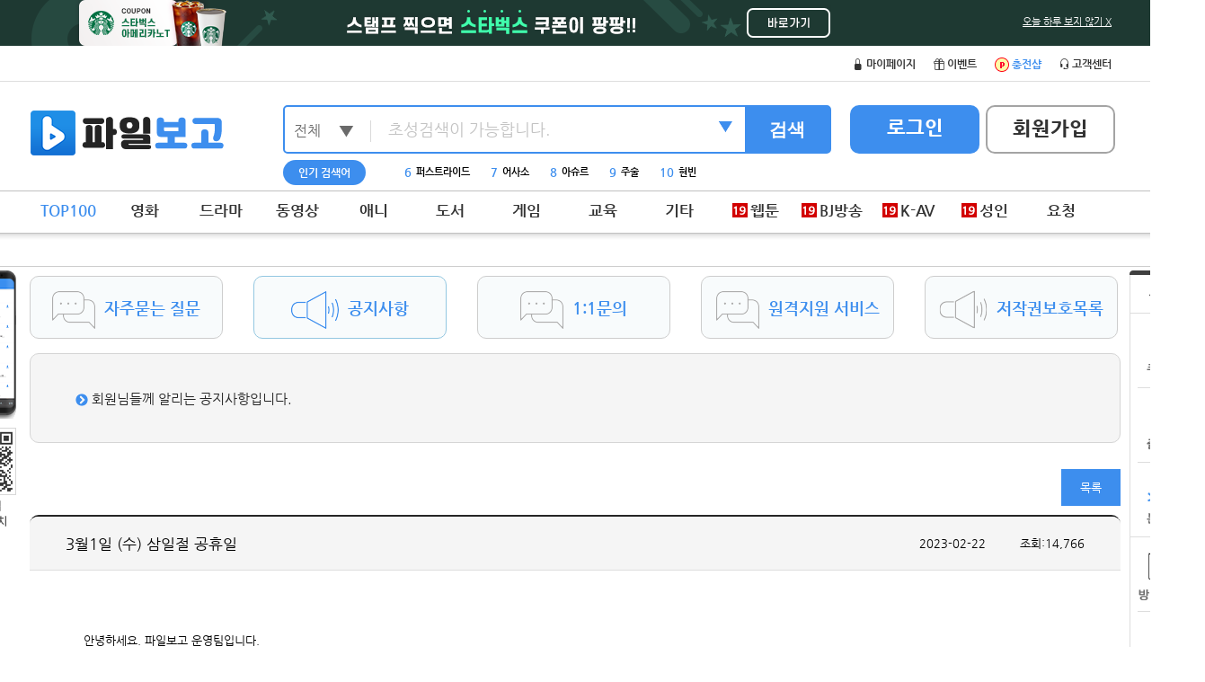

--- FILE ---
content_type: text/html; charset=UTF-8
request_url: https://www.filebogo.com/main/bbs.php?table=notice&action=view&num=67&p=10
body_size: 81200
content:
<!DOCTYPE html>
<html lang="ko">
<head>
	<meta name="robots" content="Index,follow">
	<meta name="robots" content="all">
	<meta name="author" content="파일보고">
	<meta http-equiv="Content-Type" content="text/html; charset=utf-8" />
	<meta http-equiv="X-UA-Compatible" content="IE=Edge" />
	<meta http-equiv="Expires" content="-1">
	<meta http-equiv="Pragma" content="no-cache">
	<meta http-equiv="Cache-Control" content="No-Cache">
            <meta name="description" content="신규 웹하드 신규노제휴사이트 순위 1등 P2P 웹하드 순위 1등 티비무료보기 쿠폰 영화 드라마 애니 다시보기 무료사이트">
        <meta property="og:description" content="신규 웹하드 신규노제휴사이트 순위 1등 P2P 웹하드 순위 1등 티비무료보기 쿠폰 영화 드라마 애니 다시보기 무료사이트">
        <meta name="Keywords" content="신규노제휴사이트, 신규웹하드, 파일보고 , P2P사이트순위 , 드라마다시보기무료 , 애니보는 , 영화다운로드 , 예능다시보기사이트 , 드라마무료보기사이트, 웹하무료쿠폰, 무료p2p, 노제휴사이트">
    	<meta property="og:url" content="https://www.filebogo.com">
	<meta property="og:title" content="신규 웹하드 신규노제휴사이트 순위 1등 파일보고" />
	<meta property="og:image" content="https://wimg.filebogo.com/images_bogo/common/logo.png" />
	<meta property="al:android:app_name" content="파일보고">
	<meta property="al:android:package" content="kr.com.filebogo2">
	<link rel="shortcut icon" href="https://wimg.filebogo.com/icon/16_logo.png" sizes="16x16">
	<link rel="shortcut icon" href="https://wimg.filebogo.com/icon/24_logo.png" sizes="24x24">
	<link rel="shortcut icon" href="https://wimg.filebogo.com/icon/256_logo.png" sizes="256x256">

	<meta http-equiv="pics-label" content="(PICS-1.1 &quot;https://www.safenet.ne.kr/rating.html&quot; l gen false for &quot;https://www.filebogo.com/main/storage.php?section=ADT&quot; r (n 4 s 4 v 0 l 0 i 0 h 0))">
	<meta name="msvalidate.01" content="39A983FFEA7163263408CAE2F8B50B04" />

	<link rel="stylesheet" href="https://wimg.filebogo.com/css_bogo/header.css?v=044">
	<link rel="stylesheet" href="https://wimg.filebogo.com/css_bogo/base.css?v=044">
	<link rel="stylesheet" href="https://wimg.filebogo.com/css_bogo/index.css?v=044">
	<link rel="stylesheet" href="https://wimg.filebogo.com/css_bogo/footer.css?v=044">
		<link rel="stylesheet" type="text/css" href="https://wimg.filebogo.com/css_bogo/bbs.css?v=044">
		<title>신규 웹하드 신규노제휴사이트 순위 1등 파일보고</title>
    <link rel="stylesheet" href="https://cdnjs.cloudflare.com/ajax/libs/font-awesome/6.6.0/css/all.min.css" integrity="sha512-Kc323vGBEqzTmouAECnVceyQqyqdsSiqLQISBL29aUW4U/M7pSPA/gEUZQqv1cwx4OnYxTxve5UMg5GT6L4JJg==" crossorigin="anonymous" referrerpolicy="no-referrer" />

	<script src="/main/js/basic.js?v=089"></script>
	<script src="https://wimg.filebogo.com/js/httpRequest.js"></script>
	<script src="/main/js/storage.js?v=089"></script>
	
	<script src="/main/js/join.js?v=089"></script>

	<!--jQuery-->
	<link rel="stylesheet" href="https://wimg.filebogo.com/js/jquery/jquery-ui-git.css">
	<script src="https://wimg.filebogo.com/js/jquery/jquery.min.js"></script>
	<!--<script src="https://code.jquery.com/ui/jquery-ui-git.js"></script>속도저하로 따로저장-->
	<script src="https://wimg.filebogo.com/js/jquery/jquery-ui-git.js"></script>
	<script src="https://wimg.filebogo.com/js/jquery/jquery.browser.js"></script>
	<script src="https://wimg.filebogo.com/js/jquery/jquery.cookie.js"></script>
	<script src="/main/js/jquery/json.js"></script>
	<!--jQuery-->
	<link rel="stylesheet" href="https://cdn.jsdelivr.net/npm/bootstrap-icons@1.3.0/font/bootstrap-icons.css">
	<script src="https://wimg.filebogo.com/js/jquery/kakao.min.js?v=089"></script>

    <span itemscope="" itemtype="https://schema.org/Organization">
    <link itemprop="url" href="https://www.filebogo.com">
        <a itemprop="sameAs" href="https://www.facebook.com/filebogo/"></a>
        <a itemprop="sameAs" href="https://blog.naver.com/helpfilebogo"></a>
        <a itemprop="sameAs" href="https://www.instagram.com/filebogo/"></a>
        <a itemprop="sameAs" href="https://play.google.com/store/apps/details?id=com.winpeople.filebogo"></a>
    </span>
</head>

<body >
<div class="ow-overlay dsn"></div>

<style type="text/css">
    .RenewTop {width:100%; margin:0 auto; height: 51px;}
    .RTBanner {height: 50px; width: 1214px; margin:0 auto;}
    .RTBanner .Ttop {height: 50px;display: inline-block;}
    .RTClose {float: right; line-height: 50px; margin-right: 10px; font-weight: 500; text-decoration: underline;}
    .RTClose a {color:#333;}
</style>
<script type="text/javascript">
    var is_login = "N";
    var from_talk = "N";
    $(document).ready(function() {
        if (from_talk == 'Y') {
            if(is_login == 'Y') {
                location.href = "/main/charge.php";
            } else {
                location.href = "/";
            }
//                shsidebar();
        }
    });

    function TopHeadClick() {
        var domain_default = "filebogo.com";
        var expireDate = new Date();
        expireDate.setDate(expireDate.getDate() + 1);

        document.cookie = "RenewTop" + "= N" + "; expires=" + expireDate.toGMTString() + "; path=/;domain=." + domain_default;

        $('.RenewTop').addClass('dsn');

    }
</script>
    <style type="text/css">.RTClose a {color:#fff;}</style>
        <div class="RenewTop" style="background: #1e3932;">
            <div class="RTBanner">
                <div class="Ttop"><img src="https://wimg.filebogo.com/images_bogo/event/bucks/Ttop_banner_01.png" usemap="#TtopMap" border="0"/>
                </div>
                <map name="TtopMap" id="TtopMap">
                    <!--            <area shape="rect" coords="795,10,891,39" href="/main/storage.php?search=더글로리"/>-->
                    <area shape="rect" coords="795,10,891,39" href="/main/event.php?doc=event_bucks&eventIdx=57"/>
                </map>

                <span class="RTClose"><a href="javascript:TopHeadClick();">오늘 하루 보지 않기  X</a></span>
            </div>
        </div>
  <textarea id="templet_history" style="display:none;">
		<li class="historyList cur_p" search="<!--decode_search-->" search_type="<!--search_type-->" search_keyword="<!--sarch_keyword-->" ><!--decode_search--> <span class="fr historyDel" value="<!--search-->">삭제</span></li>
    </textarea>
	<textarea id="templet_history2" style="display:none;">
		<li>
			<div style="text-align:center;">검색하신 내역이 없습니다.</div>
		</li>
	</textarea>

	<textarea id="templet_history3" style="display:none;">
		<li>
			<div style="text-align:center;">검색어 저장기능이 꺼져있습니다.</div>
		</li>
	</textarea>

<script>
window.name='filebogomainwin';

	var Base64={_keyStr:"ABCDEFGHIJKLMNOPQRSTUVWXYZabcdefghijklmnopqrstuvwxyz0123456789+/=",encode:function(e){var t="";var n,r,i,s,o,u,a;var f=0;e=Base64._utf8_encode(e);while(f<e.length){n=e.charCodeAt(f++);r=e.charCodeAt(f++);i=e.charCodeAt(f++);s=n>>2;o=(n&3)<<4|r>>4;u=(r&15)<<2|i>>6;a=i&63;if(isNaN(r)){u=a=64}else if(isNaN(i)){a=64}t=t+this._keyStr.charAt(s)+this._keyStr.charAt(o)+this._keyStr.charAt(u)+this._keyStr.charAt(a)}return t},decode:function(e){var t="";var n,r,i;var s,o,u,a;var f=0;e=e.replace(/[^A-Za-z0-9\+\/\=]/g,"");while(f<e.length){s=this._keyStr.indexOf(e.charAt(f++));o=this._keyStr.indexOf(e.charAt(f++));u=this._keyStr.indexOf(e.charAt(f++));a=this._keyStr.indexOf(e.charAt(f++));n=s<<2|o>>4;r=(o&15)<<4|u>>2;i=(u&3)<<6|a;t=t+String.fromCharCode(n);if(u!=64){t=t+String.fromCharCode(r)}if(a!=64){t=t+String.fromCharCode(i)}}t=Base64._utf8_decode(t);return t},_utf8_encode:function(e){e=e.replace(/\r\n/g,"\n");var t="";for(var n=0;n<e.length;n++){var r=e.charCodeAt(n);if(r<128){t+=String.fromCharCode(r)}else if(r>127&&r<2048){t+=String.fromCharCode(r>>6|192);t+=String.fromCharCode(r&63|128)}else{t+=String.fromCharCode(r>>12|224);t+=String.fromCharCode(r>>6&63|128);t+=String.fromCharCode(r&63|128)}}return t},_utf8_decode:function(e){var t="";var n=0;var r=c1=c2=0;while(n<e.length){r=e.charCodeAt(n);if(r<128){t+=String.fromCharCode(r);n++}else if(r>191&&r<224){c2=e.charCodeAt(n+1);t+=String.fromCharCode((r&31)<<6|c2&63);n+=2}else{c2=e.charCodeAt(n+1);c3=e.charCodeAt(n+2);t+=String.fromCharCode((r&15)<<12|(c2&63)<<6|c3&63);n+=3}}return t}}

	var htmlHistory = $('#templet_history2').html().replace(/\&lt\;/g, '<').replace(/\&gt\;/g, '>');

	if(typeof(window["replaceAll"]) != "function")
	{
		function replaceAll(str,orgStr,repStr){
			return str.split(orgStr).join(repStr);
		}
	}

	function loadHistory()
	{
		var aHistoryList = $.cookie('search_history');
		if(aHistoryList) aHistoryList = JSON.parse(aHistoryList);
		if(!aHistoryList) return;
		htmlHistory = "";
		if (JSON.parse($.cookie('CookieHistoryAllOnOf')) == "Y") {
			htmlHistory = $('#templet_history3').html().replace(/\&lt\;/g, '<').replace(/\&gt\;/g, '>');return;
		}
		for(var i=0; i<aHistoryList.length; i++)
		{
			if(i==0) htmlHistory = "";
			if(!aHistoryList[i][4]) continue;

			var html = $('#templet_history').html().replace(/\&lt\;/g, '<').replace(/\&gt\;/g, '>');

			html = html.replace("<!--search-->", aHistoryList[i][0]);
			html = replaceAll(html, "<!--decode_search-->", Base64.decode(aHistoryList[i][4]));
			html = html.replace("<!--search_date-->", aHistoryList[i][1]);
			html = html.replace("<!--search_type-->", aHistoryList[i][2]);
			html = html.replace("<!--sarch_keyword-->", aHistoryList[i][3]);

			htmlHistory = htmlHistory + html;
		}
	}

	function tagkeyfnc(d){
		var frm = document.searchFrm;

		if(d == 'tag') {
			if(frm.search.value.substr(0,1) != '#') {
				frm.search.focus();
				frm.search.value = '#' + frm.search.value;
				//frm.search.focus();
			}
		} else if(d != 'total_search') {
			if(frm.search.value.substr(0,1) == '#') {
				frm.search.value = frm.search.value.substring(1);
			}
		}
	}

	function ToplistCount(cnt){
		frm = document.storage_frm;
		frm.list_count.value = cnt;
		frm.submit();
	}

loadHistory();

var bHistoryCheck = false;
var stx2 = "";
$(document).ready(function($){
	var search_type = "";
	var search_keyword = "title";
	var search_name = "전체";
	var search_keyword_name = "제목";
	
	$("body").click(function(e) {
		if($('#mem_info_lay').length>0){
			if($("#mem_info_lay").css("display") == "block") {
				if(!$('#mem_info_lay').has(e.target).length && !$('.box_af_nick').has(e.target).length) {
					$("#mem_info_lay").addClass('dsn');
				} 
			}
		}

		if($('#submenu_1').length>0){
			if($("#submenu_1").css("display") == "block") {
				if(!$('#submenu_1').has(e.target).length && !$('#bigmenu02').has(e.target).length) {
					$("#submenu_1").addClass('dsn');
				} 
			}
		}

		if($('#submenu_10').length>0){
			if($("#submenu_10").css("display") == "block") {
				if(!$('#submenu_10').has(e.target).length && !$('#main_cate_title').has(e.target).length) {
					$("#submenu_10").addClass('dsn');
				} 
			}
		}

		if($('#search_cate').length>0){
			if($("#search_cate").css("display") == "block") {
				if(!$('#search_cate').has(e.target).length && !$('#search_cate_top').has(e.target).length) {
					$("#search_cate").addClass('dsn');
				} 
			}
		}

		if($('#alerm_notice').length>0){
			if($("#alerm_notice").css("display") == "block") {
				if(!$('#alerm_notice').has(e.target).length && !$('.mem_af_t').has(e.target).length) {
					$("#alerm_notice").addClass('dsn');
				} 
			}
		}

		if($(".family_select-ul").css("display") == "block"){
			if($("#select-wrap").has(e.target).length == 0){
				$(".family_select").css('background-image', 'url("https://wimg.filebogo.com/images_bogo/icon/icon_arrow_bt.png")');
				$(".family_select-ul").hide()
			}
		}

		if($('#alerm_notice').length>0){
			if($("#alerm_notice").css("display") == "block") {
				if(!$('#alerm_notice').has(e.target).length && !$('.box_af_nick2').has(e.target).length) {
					$("#alerm_notice").addClass('dsn');
				} 
			}
		}
	});

	$("body").on("click", "#family_select", function () {
		$(".family_select-ul").toggle();
		if($(".family_select-ul").css("display") == "block"){
			$(".family_select").css('background-image', 'url("https://wimg.filebogo.com/images_bogo/icon/icon_arrow_pup.png")');
		}else{
			$(".family_select").css('background-image', 'url("https://wimg.filebogo.com/images_bogo/icon/icon_arrow_bt.png")');
		}
	})

	/* 셀렉트 박스 옵션 선택 */
	$("body").on("click", "#ul li", function () {
		var text = $(this).html();
		$("#consultation-state-family_select").html(text);
		$("#consultation-state-ul").toggle();
	})

	$('.historyDel').bind('click', function(){
		var search = $(this).attr('value');
		var aSearchHistory = JSON.parse($.cookie('search_history'));

		for(var i=0; i<aSearchHistory.length; i++)
		{
			if(search==aSearchHistory[i][0]){
				aSearchHistory.splice(i, 1);
				//$(this).parent().parent().remove();
				$(this).parent().remove();
			}
		}

		$.cookie('search_history', JSON.stringify(aSearchHistory) , {path: '/'});
		return false;
	});

	$('.historyList').bind('mouseover mouseout', function(event){
		if(event.type=='mouseover'){
			bHistoryCheck = true;
			$(this).css('background-color', '#f5f5f5');
		}else if(event.type='mouseout'){
			bHistoryCheck = false;
			$(this).css('background-color', '#ffffff');
		}
	});

	$('.historyList').bind('click', function(){
		var search = $(this).attr('search');
		var search_type = $(this).attr('search_type');
		var search_keyword = $(this).attr('search_keyword');
		location.href = "/main/storage.php?search_type="+search_type+"&search_keyword="+search_keyword+"&search="+search;
	});

	$('.HistoryAllDel').bind('mouseover mouseout', function(event){
		if(event.type=='mouseover'){
			bHistoryCheck = true;
		}else if(event.type='mouseout'){
			bHistoryCheck = false;
		}
	});

	$('.HistoryAllDel').bind('click', function(event){
		$('.historyDel').trigger('click');		
		if(JSON.parse($.cookie('CookieHistoryAllOnOf'))=="Y") {
			var html = $('#templet_history3').html().replace(/\&lt\;/g, '<').replace(/\&gt\;/g, '>');
		}else{
			var html = $('#templet_history2').html().replace(/\&lt\;/g, '<').replace(/\&gt\;/g, '>');
		}
		if($("#HistoryDIV ul li").length>0){
			$("#HistoryDIV ul li").last().html(html);
		}else{
			$("#HistoryDIV ul").append(html);
		}
	});

	$('#his_icon').bind('click', function(event){
		if(JSON.parse($.cookie('CookieHistoryAllOnOf'))=="Y") {
			$('#his_icon').attr("src","https://wimg.filebogo.com/images_bogo/common/02_toggle_on.png");
			$.cookie('CookieHistoryAllOnOf', JSON.stringify() , { path: '/' , expires : 365 });

			var html = $('#templet_history2').html().replace(/\&lt\;/g, '<').replace(/\&gt\;/g, '>');
			if($("#HistoryDIV ul li").length>0){
				$("#HistoryDIV ul li").last().html(html);
			}else{
				$("#HistoryDIV ul").append(html);
			}
		} else {
			$('.historyDel').trigger('click');
			$('#his_icon').attr("src","https://wimg.filebogo.com/images_bogo/common/02_toggle_off.png");
			$.cookie('CookieHistoryAllOnOf', JSON.stringify("Y"), { path: '/' , expires : 365 });
			
			var html = $('#templet_history3').html().replace(/\&lt\;/g, '<').replace(/\&gt\;/g, '>');
			if($("#HistoryDIV ul li").length>0){
				$("#HistoryDIV ul li").last().html(html);
			}else{
				$("#HistoryDIV ul").append(html);
			}
		}
		//$("#HistoryDIV").hide();
	});
	
	 if (JSON.parse($.cookie('CookieHistoryAllOnOf')) == "Y") {
		$('.historyDel').trigger('click');
		$('#his_icon').attr("src","https://wimg.filebogo.com/images_bogo/common/02_toggle_off.png");
	} else {
		$('#his_icon').attr("src","https://wimg.filebogo.com/images_bogo/common/02_toggle_on.png");
	}
});

function ImgLoadHover(vv){
	$(vv).children().children("div.scale").css({'transform':'scale(1.2)','-webkit-transform':'scale(1.2)',' -moz-transform':'scale(1.2)','-ms-transform':'scale(1.2)','-o-transform':'scale(1.2)','transition':'all 0.3s ease-in-out'});
}
function ImgLoadOut(vv){
	$(vv).children().children("div.scale").css({'transform':'scale(1)','-webkit-transform':'scale(1)',' -moz-transform':'scale(1)','-ms-transform':'scale(1)','-o-transform':'scale(1)','transition':'all 0.3s ease-in-out'});
}

Kakao.init('f54fcfcdbdbef1d9065b9e0f58861cdd');
function plusFriendChat() {
Kakao.PlusFriend.chat({
	plusFriendId: '_axffvK' // 플러스친구 홈 URL에 명시된 id로 설정합니다.
});
}

function alerm_lay_click(){
	var alermreqcnt = "";
	var alermcnt = "";
	if(jQuery('.alerm_notice').css('display') == 'block'){
		jQuery('#alerm_notice').addClass("dsn");
	}else{
		jQuery.ajax({
			type:"post",
			url:"/ajax_controller.php",
			dataType: 'json',
			data:{ 'act':"alermAll"},
			success: function(result) {
				$('#alerm_notice_div').html(result.data);
			}
		});
		jQuery('#alerm_notice').removeClass("dsn");
	}
}

function mem_info_close(){
	$("#mem_info_lay").addClass('dsn');
}

function class_alerm(){
	jQuery('#alerm_notice').addClass("dsn");
	$('#alerm_notice_div').html("");
}

function searchbar_reset(){
	$("#search_top").val('');
	$("#search_top").focus();
	$("#search_btn_id").addClass("dsn");
}

function search_chk(){
	console.log($("#search_top").val());
	if($("#search_top").val()){
		$("#search_btn_id").removeClass("dsn");
	}else{
		$("#search_btn_id").addClass("dsn");
	}
}

function webtoon_link(type, link , alertchk , popchk){
	var flag_adultentic = "";
	if(alertchk=="LOGIN" && !GetCookie('mid')){
		if(GetCookie('ptnId')){
			//LgoinLayerView('join');
			location.href='/main/doc.php';
		}else{
			LgoinLayerView();
		}
		return;
	}

	if(alertchk=="ADT" && flag_adultentic!="1"){
		if(!GetCookie('mid')){
			if(GetCookie('ptnId')){
				//LgoinLayerView('join');
				location.href='/main/doc.php';
			}else{
				LgoinLayerView();
			}
			return;
		}

		alert("성인인증 후 이용가능합니다.");
		LayerView();
		return;
	}
	
	if(type=="url"){
		var link = link;
	}else{
		var link = "/main/storage.php?search_type=all&search_keyword=title&search="+link;
	}

	if(popchk=="Y"){
		window.open(link,'blank','');
	}else{
		location.href=link;
	}
}
</script>

<input type="hidden" name="real_search" id="real_search" value=" ">
<input type="hidden" name="real_search_url" id="real_search_url" value="">
<input type="hidden" name="real_search_code" id="real_search_code" value="">
<input type="hidden" name="real_search_chk" id="real_search_chk" value="N">

<div class="wrap">
	<!--header-->
	<header class="header">
		<style type="text/css">
			.h_inner_new {
			  width: 100%;
			  margin: 0 auto;
			  padding: 0;
			  border-bottom: 1px solid #dedede;
			  height:40px;
			}
			.h_top_new {
			  width: 1214px;
			  margin: 0 auto;
			}

			.top_menu_new {
			  float: right;
			  list-style: none;
			  vertical-align: top;
			  font-size: 0.75rem;
			  overflow: hidden;
			  font-weight:bold;
			}
			.top_menu_new li {
			  float: left;
			  height: 40px;
			  line-height: 40px;
			  padding: 0 10px;
			}

			.h_top_new .top_menu_new .link:hover {
			  color: #1254e9;
			}
			.top_menu_new2 {
			  list-style: none;
			  vertical-align: top;
			  font-size: 15px;;
			  overflow: hidden;
			  margin-top:10px;
			  text-align:center;
			}
			.top_menu_new2 li {
			  float: left;
			  height: 28px;
			  line-height: 28px;
			  padding: 0 10px;
			}

			.top_menu_new2 .link:hover {
			  color: #1254e9;
			 }
			
			.h_top_new .top_menu_new .link2{
			  color: #3d8eee;
			  font-weight:600;
			}

			 .h_top_new .top_menu_new .link2:hover{
			  color: #ff0012;
			}

			/*.header {
                background-image: url(https://wimg.filebogo.com/images_bogo/common/top_bg_christmas.png);
                background-repeat: repeat-x;
                background-color: #ffe8d2;
            }*/
            .h_inner_new {background: #fff;}
            /*
            .top_nav {
                background-image: url(https://wimg.filebogo.com/images_bogo/common/top_seaseon_2023.png);
                background-repeat: no-repeat;
            }*/
		</style>
		<!--Start.로그인 했을시 보이는 영역-->
		<div class="h_inner_new">
			<div class="h_top_new">
				<ul class="top_menu_new">
					<a href="javascript:a_href_log('/main/mypage.php');"><li class="link"><i class="bi bi-lock-fill"></i> 마이페이지</li></a>
					<a href="/main/event.php"><li class="link"><i class="bi bi-gift"></i> 이벤트</li></a>
					<a href="javascript:a_href_log('/main/charge.php');"><li class="link2"><img src="https://wimg.filebogo.com/images_bogo/common/icon_charge.png"> 충전샵</li></a>
					<a href="/main/customer.php"><li class="link"><i class="bi bi-headset"></i> 고객센터</li></a>
				</ul>
			</div>
		</div>
		<!--End.로그인 했을시 보이는 영역-->
		
		<div class="top_nav">
            <style type="text/css">
                .quick_left_menu {
                    position: relative;
                    top: 0px;
                    left: 0px;
                    height: auto;
                }
                 .quick_left_menu1 {
                    position:absolute;
                    width: 84px;
                    left:-90px;
                    top:210px;
                }
                 .left_top_wrap { display:block; width:84px; line-height:25px; border:1px #e1e4ed solid;text-align:center;margin-top:2px;border-radius: 5px;}

                 .top_l{width:280px;}
                 .top_c{width:610px;margin:26px 0}
                 .top_r{width:320px;margin:26px 0;padding-left:20px;}
            </style>
						<script type="text/javascript">
			<!--
				$(document).ready(function($){
											$(".quick_left_menu1").css("top","210px");
									});
				$(window).scroll(function() {
				var top_margin_limit = 0;
									top_margin_limit = 210;
								var top_margin = 0;
				if ($(window).scrollTop() > top_margin_limit) {
					top_margin = 70;
				}else{
					top_margin = parseInt(top_margin_limit - $(window).scrollTop());
				}
				
				if($(document).height() <= $(window).scrollTop() + $(window).height() && $(window).height() < 730 ){
					$('.quick_left_menu1').animate({top:parseInt($(window).scrollTop()-100)+"px" },{queue: false, duration: 500});
				}else{
					$('.quick_left_menu1').animate({top:parseInt($(window).scrollTop()+top_margin)+"px" },{queue: false, duration: 500});
				}
			});
			//-->
			</script>
			<div class="quick_left_menu">
			<div class="quick_left_menu1">
				<ul>
					<li><a href="/main/event.php?doc=app_service&eventIdx=23"><img src="https://wimg.filebogo.com/images_bogo/common/quickleftmenu_01.png"></a></li>
					<li class="mt10"><img src="https://wimg.filebogo.com/images_bogo/common/quickleftmenu_02.png"></li>
				</ul>
			</div>
			</div>
			
			<div class="top_l">
				<a href="/"><h1 class="logo">
										<img src="https://wimg.filebogo.com/images_bogo/common/logo.png"/>
				</h1>
				</a>
			</div>
			<div class="top_c">
				<style type="text/css">

					.top_search_header{width:100%;height:54px;line-height:54px;border-radius:5px;border:2px solid #3d8eee;}				
					
					.top_search_header .input {
						position:relative;
						top:-1px;
						width: 412px;
						height: 44px;
						border: 0;
						font-size: 18px;
						font-weight: 500;
						padding-left: 15px;
						color:#89898a;
						padding-right: 70px;
					}

					.top_search_header .input::placeholder {
					  color: #c3c3c3;
					}

					.top_search_header .input:focus {outline:none;}

					.top_search_header i {
					  font-size: 22px;
					  color:#cacaca;
					  cursor: pointer;
					}

					#top_search-header-select-wrap{					
						width:100px;
						background-image: url('https://wimg.filebogo.com/images_bogo/common/new_arrow_line_01.png');
						background-repeat: no-repeat;
						background-position: 96% center;
					}

					.top_search_header_header{
						position: relative;
						width: 80px;						
						font-size:16px;
						font-weight:500;
						background-image: url("https://wimg.filebogo.com/images_bogo/common/new_down_arrow_02.png");
						background-repeat: no-repeat;
						background-position: 96% center;
						cursor: pointer;
						color:#6a6a6a;
						padding-left:10px;
					}
					.top_search_header_header-ul{
						width: 100px;						
						display: none;
						position: absolute;
						top:119px;
						z-index:9999;
					}

					.top_search_header_header-div{
						position: relative;
						width: 100px;						
						border: 2px solid #414141;
						line-height:25px;
						font-size:16px;
						list-style-type: none;
						overflow-x: hidden;
						overflow-y: auto;						
						padding:5px;
						font-weight:500;						
						background: #FFFFFF;
						color:#6a6a6a;
						left:-2px;
						top:0;
					}

					.top_search_header_header-div li{
						padding: 5px 10px;
						width: 100%;
						cursor:pointer;
					}

					.top_search_header_header-div li:hover {
					  color: #1254e9;
					  font-weight: 800;
					}

					.search_auto_wrap {
						position: relative;
						width: 417px;
						border: 2px solid #414141;
						border-top:0px;
						line-height:25px;
						font-size:16px;
						list-style-type: none;
						overflow-x: hidden;
						overflow-y: auto;						
						padding:15px;
						font-weight:500;						
						background: #FFFFFF;
						color:#222;
						top:-2px;
						left:97px;
						z-index:99999;
					}

					.search_auto_wrap ul{
						padding-top:20px;
						font-size:13px;
						font-weight:normal;
					}

					.top_search_btn{width:94px;height:50px;color:#ffffff;background:#3d8eee;border:0;margin:0;padding:0;cursor:pointer;font-size:20px;font-weight:bold;}

					.m_best_search {
						display: revert-layer;
						height: 15px;
					}
					.m_best_search li:first-child {
						margin-right: 40px;
						font-size: 12px;
						font-weight: bold;
					}
					.m_best_search li,dd {
						display:inline-block;
						vertical-align:middle;
					}

					.m_best_search dd a.t {
						font-weight: bold;
						vertical-align:middle;
						margin-right: 20px;
						cursor:pointer;
						color: #000;
						display: flex;
    					align-items: center;
					}

					.m_best_search dd a.t b {
						margin-right: 5px;
						font-size: 13px;
						color: #3d8eee;
					}
					.navbar_af_icons {
						display: flex;
    					justify-content: space-around;
					}

					.top_r li {
						padding: 0;
					}
				</style>
				<script type="text/javascript">
				<!--
					$(document).ready(function($){

						$("body").click(function(e) {
							if($(".top_search_header_header-ul").css("display") == "block"){
								if($("#top_search-header-select-wrap").has(e.target).length == 0){
									$(".top_search_header_header").css('background-image', 'url("https://wimg.filebogo.com/images_bogo/common/new_down_arrow_02.png")');
									$(".top_search_header_header-ul").hide()
								}
							}

							if($(".search_auto_wrap").css("display") == "block"){
								if($("#top_search_bar").has(e.target).length == 0 && $(".search_auto_wrap").has(e.target).length!=1){
									$('#HistoryDIV').hide();
									$("#top_searchlog_hearder_btn_id").attr('src', 'https://wimg.filebogo.com/images_bogo/common/new_blue_down_arrow_01.png');
								}
							}
						});

						$("body").on("click", "#top_search_hear_select", function () {
							$(".top_search_header_header-ul").toggle();
							if($(".top_search_header_header-ul").css("display") == "block"){
								$(".top_search_header_header").css('background-image', 'url("https://wimg.filebogo.com/images_bogo/common/new_up_arrow_02.png")');
							}else{
								$(".top_search_header_header").css('background-image', 'url("https://wimg.filebogo.com/images_bogo/common/new_down_arrow_02.png")');
							}
						});

					});

					function topsearchherFrmChk(){
						var search = $("#top_search_hearder_top").val();

						var frm = document.searchFrm;
						frm.search.value = search;
						searchFrmChk();
					}

					function top_search_hearder_chk(){
						if($("#top_search_hearder_top").val()){
							$("#top_search_hearder_btn_id").removeClass("dsn");
						}else{
							$("#top_search_hearder_btn_id").addClass("dsn");
						}
					}

					function top_searchlog_hearder_chk(){
						if($(".search_auto_wrap").css("display") == "block"){
							$('#HistoryDIV').hide();
							$("#top_searchlog_hearder_btn_id").attr('src', 'https://wimg.filebogo.com/images_bogo/common/new_blue_down_arrow_01.png');
						}else{
							if (JSON.parse($.cookie('CookieHistoryAllOnOf')) == "Y") {
								var html = $('#templet_history3').html().replace(/\&lt\;/g, '<').replace(/\&gt\;/g, '>');
								if($("#HistoryDIV ul li").length>0){
									$("#HistoryDIV ul:nth-child(2n+1)").append(html);
								}else{
									$("#HistoryDIV ul").append(html);
								}
							}else{
								var html = $('#templet_history2').html().replace(/\&lt\;/g, '<').replace(/\&gt\;/g, '>');
								if($("#HistoryDIV ul li").length>0){
									$("#HistoryDIV ul:nth-child(2n+1)").append(html);
								}else{
									$("#HistoryDIV ul").append(html);
								}
							}
							$('#HistoryDIV').show();
							$("#top_searchlog_hearder_btn_id").attr('src', 'https://wimg.filebogo.com/images_bogo/common/new_blue_up_arrow_01.png');
						}
					}
					function top_searchbar_hearder_reset(){
						$("#top_search_hearder_top").val('');
						$("#top_search_hearder_top").focus();
						$("#top_search_hearder_btn_id").addClass("dsn");
					}

					function top_search_hear_cate_check(key , val){
						var frm = document.searchFrm;
													frm.search_type.value = key;
												$("#top_search_hear_select").text(val);
						if($(".top_search_header_header-ul").css("display") !== "none"){
							$(".top_search_header_header").css('background-image', 'url("https://wimg.filebogo.com/images_bogo/common/new_down_arrow_02.png")');
							$(".top_search_header_header-ul").hide()
						}	
					}
				//-->

					function m_keyword_view(arg){
						$(".m_best_search .s_best1, .m_best_search .s_best2").css("display","none");
						if(arg=="0") {
							$(".m_best_search .s_best2").css("display","block");
							viewcount = 1;
						}
						else if(arg=="1") {
							$(".m_best_search .s_best2").css("display","block");
							viewcount = 2;
						}
						else if(arg=="2") {
							$(".m_best_search .s_best1").css("display","block");
							viewcount = 0;
						}
					}
					var viewcount = 0;
					var rtcarousel = setInterval(function(){ m_keyword_view(viewcount) },3000);

					$("#m_best_search").mouseenter(function() {
						clearInterval(rtcarousel);
					});

					$("#m_best_search").mouseleave(function() {
						rtcarousel = setInterval(function(){ m_keyword_view(viewcount) },1000);
					});
				</script>

				<header class="top_search_header">
					<form name="searchFrm" id="searchFrm" action="/main/storage.php" method="get" onsubmit="return false;">
					<input type="hidden" name="chkUser" value="">
					<input type="hidden" name="liststate" value="">
					<input type="hidden" name="s_act2" value="ok">
					<input type="hidden" name="s_nickname">
					<input type="hidden" name="copyr_code">
					<input type="hidden" name="list_count" value="">
										<input type="hidden" name="search_type" id="search_type" value="">
					<input type="hidden" name="search_keyword" id="search_keyword" value="title">
					<input type="hidden" name="search_sort" id="search_sort" value="">
					<input type="hidden" name="sub_sec" value="">
					<input type="hidden" name="noStrCnt">
					<input type="hidden" name="copyrsalechk" value="">
						<div id="top_search-header-select-wrap" class="fl">					
							<div id="top_search_hear_select" class="top_search_header_header">전체</div>
							<ul class="top_search_header_header-ul">
								<div class="top_search_header_header-div">
									<li onclick="top_search_hear_cate_check('','전체');">전체</li>
									<li  onclick="top_search_hear_cate_check('MOV','영화');">영화</li><li  onclick="top_search_hear_cate_check('DRA','드라마');">드라마</li><li  onclick="top_search_hear_cate_check('MED','동영상');">동영상</li><li  onclick="top_search_hear_cate_check('ANI','애니');">애니</li><li  onclick="top_search_hear_cate_check('DOC','도서');">도서</li><li  onclick="top_search_hear_cate_check('GME','게임');">게임</li><li  onclick="top_search_hear_cate_check('EDU','교육');">교육</li><li  onclick="top_search_hear_cate_check('ETC','기타');">기타</li><li  onclick="top_search_hear_cate_check('toptoon','웹툰');">웹툰</li><li  onclick="top_search_hear_cate_check('ADT','성인');">성인</li>																	</div>
							</ul>
						</div>
						<div style="float:left;width: 506px;height:54px;" id="top_search_bar">
							<input type="text" class="input" placeholder="초성검색이 가능합니다." value="" name="search" id="top_search_hearder_top" onKeyPress="return onkeyUpChk('searchFrmChk')" onkeyup="top_search_hearder_chk()" autocomplete="off"><span style="position:relative;left:0px;top:0px;"><span class="top_search_btn_id dsn" id="top_search_hearder_btn_id" style="position: absolute;left: -70px;top: -26px;width:50px;height:50px;"><a class="close-button" href="javascript:top_searchbar_hearder_reset()"><img src="https://wimg.filebogo.com/images_bogo/icon/icon_close.png"></a></span><span class="top_searchlog_btn_id" style="position: absolute;left: -30px;top: -26px;width:50px;height:50px;"><a class="close-button" href="javascript:top_searchlog_hearder_chk()"><img src="https://wimg.filebogo.com/images_bogo/common/new_blue_down_arrow_01.png" id="top_searchlog_hearder_btn_id"></a></span></span><button onclick="topsearchherFrmChk()" class="top_search_btn">검색</button>
						</div>

						<div class="search_auto_wrap" id="HistoryDIV" style="display:none">
							<h3>
							최근검색어&nbsp;&nbsp;<span class="cur_p" style="text-align:right;"><img src="https://wimg.filebogo.com/images_bogo/common/02_toggle_on.png" id="his_icon" ></span>
							<span class="fr HistoryAllDel" style="font-size:14px;font-weight:normal;text-decoration:underline;cursor:pointer;">전체삭제<span>
							</h3>
							<ul>
								<script>document.write(htmlHistory);</script>
							</ul>
						</div>
					</form>
				</header>

				<ul class="m_best_search">
					<li style=" background-color: #3d8eee; padding: 7px 17px; border-radius: 50px; color: #fff;"><b style="color:#fff">인기</b> 검색어</li>
					<li>
					    <dl class="s_best1" style="display:">
					                            <dd><a class="t" href="javascript:goSearch('정보원');"><b>1</b>정보원</a></dd>
                                                <dd><a class="t" href="javascript:goSearch('여고');"><b>2</b>여고</a></dd>
                                                <dd><a class="t" href="javascript:goSearch('아바타');"><b>3</b>아바타</a></dd>
                                                <dd><a class="t" href="javascript:goSearch('나우유씨미3');"><b>4</b>나우유씨미3</a></dd>
                                                <dd><a class="t" href="javascript:goSearch('성인소설');"><b>5</b>성인소설</a></dd>
                    </dl><dl class="s_best2" style="display:none;">                            <dd><a class="t" href="javascript:goSearch('퍼스트라이드');"><b>6</b>퍼스트라이드</a></dd>
                                                <dd><a class="t" href="javascript:goSearch('어사소');"><b>7</b>어사소</a></dd>
                                                <dd><a class="t" href="javascript:goSearch('아슈르');"><b>8</b>아슈르</a></dd>
                                                <dd><a class="t" href="javascript:goSearch('주술');"><b>9</b>주술</a></dd>
                                                <dd><a class="t" href="javascript:goSearch('현빈');"><b>10</b>현빈</a></dd>
                                            </dl>
					</li>
				</ul>

			</div>
			<div class="top_r">
								<ul class="navbar_icons f22 fw800">
					<li class="box_login" onclick="LgoinLayerView()">로그인</li>
					<span class="mr1">&nbsp;</span>
					<li class="box_register" onclick="LgoinLayerView('join')">회원가입</li>
				</ul>
												
				<style type="text/css">
				.alerm_notice {
				  position: absolute;
				  border: 1px solid #919191;
				  border-radius: 10px;
				  background: #fff;
				  width: 320px;
				  height:380px;
				  margin-left: -30px;
				  z-index:10000;
				  font-size:12px;
				}

				.alert_notice_bg{height:200px;overflow-y: auto;}
				
				.mem_af_n {width: 280px;border-bottom: 1px solid #d9d9d9;display: flex;padding: 10px;}
				.mem_af_n p{/* width: 140px; */height: 30px;line-height: 20px;text-align: left;}

				/*start.신작아이콘*/
				.mem_af_n .icon_notice {background:#4d44dd; width:42px; height:38px; border-radius:10px; color:#fff; margin-right:20px; padding:8px 9px; font-weight: 600;}
				/*end.신작아이콘*/

				/*start.이벤트아이콘*/
				.mem_af_n .icon_eventnc {background:#dd8144; width:42px; height:38px; border-radius:10px; color:#fff; margin-right:20px; padding:8px 3px; font-weight: 600;}
				/*end. 이벤트아이콘*/

				/*start.버튼*/
				.btn_mem_af_nc {width:95%; height:42px; background:#3d8eee; border-radius:8px; border:none; box-sizing: border-box; color:#fff; font-size:14px; font-weight:600;}
				/*end.버튼*/
				</style>
				<div class="alerm_notice pl10 dsn" id="alerm_notice">
					<span class="popup_close" style="position: absolute;right: 10px;top: 5px; width:20px; height:20px;">
						<a class="close-button" href="javascript:class_alerm();"><img src="https://wimg.filebogo.com/images_bogo/icon/icon_rounding_close.png"></a>
					</span>
					<div class="mem_af_n mt15">
						<p><img src="https://wimg.filebogo.com/images_bogo/icon/icon_info.png" style="width:20px; height:20px; margin-right:5px;">알림</p>
					</div>
					<div class="alert_notice_bg" id="alerm_notice_div"></div>
					<p class="pt40"></p>
					<button class="btn_mem_af_nc" onclick="location.href='/main/customer.php?doc=alert'">전체알림보기</button>
					<p class="pt20"></p>
				</div>
			</div>

						<style type="text/css">
			.quick_menu {
				position: relative;
				top: 0px;
				left: 0px;
				height: auto;
			}
			 .quick_menu1 {
				position:absolute;
				width: 84px; 
				left:10px; 
				top:210px;
			}
			 .right_top_wrap { display:block; width:84px; line-height:25px; border:1px #e1e4ed solid;text-align:center;margin-top:2px;border-radius: 5px;background:#ffffff;}
			</style>
			<script type="text/javascript">
			<!--
				$(document).ready(function($){
											$(".quick_menu1").css("top","210px");
									});
				$(window).scroll(function() {
				var top_margin_limit = 0;
									top_margin_limit = 210;
								var top_margin = 0;
				if ($(window).scrollTop() > top_margin_limit) {
					top_margin = 70;
				}else{
					top_margin = parseInt(top_margin_limit - $(window).scrollTop());
				}
				
				if($(document).height() <= $(window).scrollTop() + $(window).height() && $(window).height() < 730 ){
					$('.quick_menu1').animate({top:parseInt($(window).scrollTop()-100)+"px" },{queue: false, duration: 500});
				}else{
					$('.quick_menu1').animate({top:parseInt($(window).scrollTop()+top_margin)+"px" },{queue: false, duration: 500});
				}
			});
			//-->
			</script>
			<div class="quick_menu">
			<div class="quick_menu1">				
								<ul>
					<li><img src="https://wimg.filebogo.com/images_bogo/common/quickmenu_title.png"></li>
					<li><a href="/main/event.php?doc=coupon"><img src="https://wimg.filebogo.com/images_bogo/common/quickmenu_2_coupon.png"></a></li>
					<li><a href="javascript:a_href_log('/main/event.php?doc=filebogo_attend&eventIdx=6');"><img src="https://wimg.filebogo.com/images_bogo/common/quickmenu_3_check.png"></a></li>
					<li><a href="javascript:auth_pop('auth');"><img src="https://wimg.filebogo.com/images_bogo/common/quickmenu_4_03_user.png"></a></li>
                    <li><a href="/main/media.php?doc=broadcast"><img src="https://wimg.filebogo.com/images_bogo/common/quickmenu_5_tv.png"></a></li>
                    <li><a href="/main/event.php?doc=event_report&eventIdx=47"><img src="https://wimg.filebogo.com/images_bogo//main/quickmenu_6.png"></a></li>
<!--					<li><a href="/main/storage.php?doc=top100"><img src="--><!--common/quickmenu_01_top100.png"></a></li>-->
<!--                    <li><a href="javascript:unse_pop();"><img src="--><!--common/quickmenu_4_02_furtune.png"></a></li>-->
<!--					<li><a href="javascript:auth_pop('auth');"><img src="--><!--common/quickmenu_04_user.png"></a></li>-->
					<li><p class="right_top_wrap" title="위로 가기"><a href="#"><span class="right_top">맨위로 ▲</span></a></li></p></li>
				</ul>
			</div>
			</div>
		</div>
		<style>
		.top_cate_above {width:100%;line-height:35px;font-size:17px;color: #252525;}
		.top_cate_above ul {width:100%;}
		.top_cate_above li { width:85px; height:35px; display:inline-block; float: left; margin: 5px 0px 0 0;text-align: center;}
		.subpage_top_above {height: 55px;background: url(https://wimg.filebogo.com/images_bogo/common/top_bg_2.png);width:100%;color: #252525;font-weight: bold;}

		.subpage_top {height: 30px;border-bottom: 1px solid #cdcdcd;font-size: 18px;color: #252525;font-weight: bold;}
		.main_cate {line-height: 25px;font-size:17px;}
		.sub_cate li {line-height: 25px;font-size:13px;font-weight:normal;}
		.top_cate_above .active a{color:#3d8eee;font-weight:bold;}
		.top_cate_above a:hover {text-decoration:none;color:#3d8eee;}
		.adt_icon3 {color: #ff0012;height: 36px;}
		.adt_icon3_on {color:#3d8eee;}
		</style>
		<section>
		<div>
			<div class="subpage_top_above">
				<article class="sub_box" style="height:auto;overflow:hidden;">
					<div class="fl top_cate_above">
						<ul>
							<li ><a href='/main/storage.php?doc=top100' style="color: #3d8eee;font-weight: bold;">TOP100</a></li>
														<li  ><a href='/main/storage.php?search_type=MOV&liststate=list&list_count=20&search_sort=' >영화</a></li><li  ><a href='/main/storage.php?search_type=DRA&sub_sec=DRA_001&liststate=list&list_count=20&search_sort=' >드라마</a></li><li  ><a href='/main/storage.php?search_type=MED&liststate=list&list_count=20&search_sort=' >동영상</a></li><li  ><a href='/main/storage.php?search_type=ANI&liststate=list&list_count=20&search_sort=' >애니</a></li><li  ><a href='/main/storage.php?search_type=DOC&liststate=list&list_count=20&search_sort=' >도서</a></li><li  ><a href='/main/storage.php?search_type=GME&liststate=list&list_count=20&search_sort=' >게임</a></li><li  ><a href='/main/storage.php?search_type=EDU&liststate=list&list_count=20&search_sort=' >교육</a></li><li  ><a href='/main/storage.php?search_type=ETC&liststate=list&list_count=20&search_sort=' >기타</a></li><li  ><a href="javascript:void(0)" onclick="a_href_19_login('/main/storage.php?doc=toptoon')"  ><div class=''><span style='position:relative;top:-2px;margin-right:3px;'><img src='https://wimg.filebogo.com/images_bogo/common/main_19_icon.png' align='absmiddle'></span>웹툰</div></a></li><li  ><a href="javascript:void(0)" onclick="a_href_19pop('/main/etc/event_frame/livetv.php','blank')"><div><span style='position:relative;top:-2px;margin-right:3px;'><img src='https://wimg.filebogo.com/images_bogo/common/main_19_icon.png' align='absmiddle'></span>BJ방송 </div></a></li><li  ><a href="javascript:void(0)" onclick="a_href_19_login('/main/storage.php?doc=mib')" ><div class=''><span style='position:relative;top:-2px;margin-right:3px;'><img src='https://wimg.filebogo.com/images_bogo/common/main_19_icon.png' align='absmiddle'></span>K-AV </div></a></li><li  ><a href="javascript:void(0)" onclick="a_href_19_login('/main/storage.php?search_type=ADT&sub_sec=ADT_001&liststate=list&list_count=20&search_sort=')" ><div><span style='position:relative;top:-2px;margin-right:3px;'><img src='https://wimg.filebogo.com/images_bogo/common/main_19_icon.png' align='absmiddle'></span>성인</div> </a></li><li  ><a href='/main/storage.php?search_type=req&liststate=list&list_count=20&search_sort=' >요청</a></li>						</ul>
					</div>
				</article>
			</div>
		</div>
		</section>
	</header>

		<style type="text/css">
		.search_header{width:100%;height:65px;background:#fff;border-bottom:1px solid #3d8eee;position:fixed;top:0;left:0;z-index:9998;box-shadow: 0 3px 10px rgba(0,0,0,.2);}
		.search_header_header{
			position: relative;
			width: 80px;
			height:35px;
			line-height:35px;
			font-size:20px;
			font-weight:500;
			background-image: url("https://wimg.filebogo.com/images_bogo/icon/blue_down_arrow.png");
			background-repeat: no-repeat;
			background-position: 96% center;
			cursor: pointer;
			color:#107bfb;
		}
		.search_header_header-ul{
			width: 98px;
			line-height:25px;
			font-size:15px;
			list-style-type: none;
			overflow-x: hidden;
			overflow-y: auto;
			color:#222;
			border: 1px solid #b8b8b8;
			display: none;
			position: absolute;
			background: #FFFFFF;
			top:64px;
		}
		.search_header_header-ul li{
			padding: 5px 10px;
			width: 100%;
			cursor:pointer;
		}

		.search_header_header-ul li:hover {
		  color: #1254e9;
		  font-weight: 800;
		}
		
		.search_header .input {
		  width: 96%;
		  height: 35px;
		  border: 0;
		  font-size: 20px;
		  font-weight: 500;
		  padding-left: 20px;
		  padding-right: 38px;
		  color:#89898a;
		}

		.search_header i {
		  font-size: 22px;
		  color:#cacaca;
		  cursor: pointer;
		}
	</style>
	<script type="text/javascript">
	<!--
		$(document).ready(function($){

			$("body").click(function(e) {
				if($(".search_header_header-ul").css("display") == "block"){
					if($("#search-header-select-wrap").has(e.target).length == 0){
						$(".search_header_header").css('background-image', 'url("https://wimg.filebogo.com/images_bogo/icon/blue_down_arrow.png")');
						$(".search_header_header-ul").hide()
					}
				}
			});

			$("body").on("click", "#search_hear_select", function () {
				$(".search_header_header-ul").toggle();
				if($(".search_header_header-ul").css("display") == "block"){
					$(".search_header_header").css('background-image', 'url("https://wimg.filebogo.com/images_bogo/icon/blue_up_arrow.png")');
				}else{
					$(".search_header_header").css('background-image', 'url("https://wimg.filebogo.com/images_bogo/icon/blue_down_arrow.png")');
				}
			});

			$(window).scroll(function() {
				//console.log($(window).scrollTop());
				if($(window).scrollTop()<100){
					$(".search_header").addClass("dsn");
					$("#mem_info_lay").css({"position":"fixed","margin-top":"0px","top":"130px"});
					$("#alerm_notice").css({"position":"fixed","top":"130px"});
				}else{
					$(".search_header").removeClass("dsn");
					$("#mem_info_lay").css({"position":"fixed","margin-top":"0px","top":"65px"});
					$("#alerm_notice").css({"position":"fixed","top":"65px"});
				}
			});

			if($(window).scrollTop()<100){
				$(".search_header").addClass("dsn");
				$("#mem_info_lay").css({"position":"fixed","margin-top":"0px","top":"130px"});
				$("#alerm_notice").css({"position":"fixed","top":"130px"});
			}else{
				$(".search_header").removeClass("dsn");
				$("#mem_info_lay").css({"position":"fixed","margin-top":"0px","top":"65px"});
				$("#alerm_notice").css({"position":"fixed","top":"65px"});
			}
		});

		function searchherFrmChk(){
			var search = $("#search_hearder_top").val();

			var frm = document.searchFrm;
			frm.search.value = search;
			searchFrmChk();
		}

		function search_hearder_chk(){
			if($("#search_hearder_top").val()){
				$("#search_hearder_btn_id").removeClass("dsn");
			}else{
				$("#search_hearder_btn_id").addClass("dsn");
			}
		}
		function searchbar_hearder_reset(){
			$("#search_hearder_top").val('');
			$("#search_hearder_top").focus();
			$("#search_hearder_btn_id").addClass("dsn");
		}

		function search_hear_cate_check(key , val){
			var frm = document.searchFrm;
							frm.search_type.value = key;
						$("#search_hear_select").text(val);
			if($(".search_header_header-ul").css("display") !== "none"){
				$(".search_header_header").css('background-image', 'url("https://wimg.filebogo.com/images_bogo/icon/blue_down_arrow.png")');
				$(".search_header_header-ul").hide()
			}	
		}
	//-->
	</script>
	<header class="search_header dsn">
		<div style="width:1214px;margin:0 auto;">
			<div style="float:left;width:900px;margin-top:16px;">
				<div style="width:100px;float:left;border-right:1px solid #cecece;" id="search-header-select-wrap">					
					<div id="search_hear_select" class="search_header_header">전체</div>
					<ul class="search_header_header-ul">
						<li onclick="search_hear_cate_check('','전체');">전체</li>
						<li  onclick="search_hear_cate_check('MOV','영화');">영화</li><li  onclick="search_hear_cate_check('DRA','드라마');">드라마</li><li  onclick="search_hear_cate_check('MED','동영상');">동영상</li><li  onclick="search_hear_cate_check('ANI','애니');">애니</li><li  onclick="search_hear_cate_check('DOC','도서');">도서</li><li  onclick="search_hear_cate_check('GME','게임');">게임</li><li  onclick="search_hear_cate_check('EDU','교육');">교육</li><li  onclick="search_hear_cate_check('ETC','기타');">기타</li><li  onclick="search_hear_cate_check('mib','K-AV');">K-AV</li><li  onclick="search_hear_cate_check('ADT','성인');">성인</li>											</ul>
				</div>
				<div style="float:left;width:800px;">
					<input type="text" class="input" placeholder="초성검색이 가능합니다." value="" name="search_hearder" id="search_hearder_top" onKeyPress="return onkeyUpChk('searchherFrmChk')" onkeyup="search_hearder_chk()" autocomplete="off">
					<span style="position:relative;left:0px;top:0px;"><span class="search_btn_id dsn" id="search_hearder_btn_id" style="position: absolute;left:-40px;top: -13px;width:50px;height:50px;"><a class="close-button" href="javascript:searchbar_hearder_reset()"><img src="https://wimg.filebogo.com/images_bogo/icon/icon_close.png"></a></span></span>
					<a href="javascript:searchherFrmChk()" title="검색"><i class="fas fa-search"></i></a>
				</div>
			</div>
			<div style="float:left;">
								<div style="margin-top:17px;margin-left:50px;">
					<li class="fl ac cur_p btn_sty_1" style="width:80px;margin-right:20px;" onclick="LgoinLayerView()">로그인</li>
					<li class="fl ac cur_p btn_sty_1" style="width:80px;" onclick="LgoinLayerView('join')">회원가입</li>
				</div>
								
			</div>
		</div>
	</header>
	
<section>
	<div class="subpage_top" style="line-height:25px;">
			</div>
	<div class="sub_box_menu mt10">
		
				<div class="customer_tit">
			<div class="fl customer_tit_box_off pt15" onclick="location.href='/main/customer.php'">
				<li style="font-size:18px;color:#3d8eee;font-weight:bold;line-height:40px;"><img src="https://wimg.filebogo.com/images_bogo/common/customer_top01_off.png">&nbsp;&nbsp;자주묻는 질문</li>
			</div>

			<div class="fl ml34 customer_tit_box_on pt15" onclick="location.href='/main/bbs.php?table=notice'">
				<li style="font-size:18px;color:#3d8eee;font-weight:bold;line-height:40px;"><img src="https://wimg.filebogo.com/images_bogo/common/customer_top02_on.png">&nbsp;&nbsp;공지사항</li>
			</div>

			<div class="fl ml34 customer_tit_box_off pt15" onclick="location.href='/main/bbs.php?table=man2man'">
				<li></li>
				<li style="font-size:18px;color:#3d8eee;font-weight:bold;line-height:40px;"><img src="https://wimg.filebogo.com/images_bogo/common/customer_top01_off.png">&nbsp;&nbsp;1:1문의</li>
			</div>

			<div class="fl ml34 customer_tit_box_off pt15" onclick="window.open('https://helpu.kr/filebogo/')">
				<li style="font-size:18px;color:#3d8eee;font-weight:bold;line-height:40px;"><img src="https://wimg.filebogo.com/images_bogo/common/customer_top01_off.png">&nbsp;&nbsp;원격지원 서비스</li>
			</div>

			<div class="fl ml34 customer_tit_box_off pt15" onclick="location.href='/main/customer.php?doc=copy_list'">
				<li style="font-size:18px;color:#3d8eee;font-weight:bold;line-height:40px;"><img src="https://wimg.filebogo.com/images_bogo/common/customer_top02_off.png">&nbsp;&nbsp;저작권보호목록</li>
			</div>
		</div>
		

			<link href="./bbs/skin/notice/skin.css" rel="StyleSheet" type="text/css">
<script src="https://wimg.filebogo.com/js/bbs.js" language="javascript"></script>

<script language="javascript">
	var bbsTable = 'notice';
	function delArticle(n){
		if(confirm('삭제하시겠습니까?')){
			location.href= '?table=notice&action=view&action=delete&num='+n;
		}else{
			return false;
		}
	}

	function a_modify_js(n){
		X = event.clientX + document.body.scrollLeft-130;
		Y = event.clientY + document.body.scrollTop+10;
		$('div_view').style.display='';
		$('div_view').style.top=Y;$('div_view').style.left=X;
		$('div_view').style.width=180;$('div_view').style.height=50;
		$('div_view').innerHTML = "<iframe src='./bbs/check.php?table=notice&type=1&num="+n+"' frameborder=0 width=180 height=86></iframe>";
	}

	function a_delete_js(n){
		X = event.clientX + document.body.scrollLeft-130;
		Y = event.clientY + document.body.scrollTop+10;
		$('div_view').style.display='';
		$('div_view').style.top=Y;$('div_view').style.left=X;
		$('div_view').style.width=180;$('div_view').style.height=50;
		$('div_view').innerHTML = "<iframe src='./bbs/check.php?table=notice&type=2&num="+n+"' frameborder=0 width=180 height=86></iframe>";
	}
	document.writeln("<div id='div_view' style='position:absolute; left:1px; top:1px; width:1px; height:1px; z-index:1; display:none;background-color:000000'></div>");

	function cmtCheck(){		
		var frm = document.cmt_frm;
		if(!GetCookie('mid')){
			alert('로그인 후 이용하실 수 있습니다.     ');
			return false;
		}
		if(frm.cmt_content.value.length < 3){
			alert('글 내용이 너무 작거나 내용이 입력되지 않았습니다.     ');
			frm.cmt_content.focus();
			return false;
		}
		if(frm.cmt_content.value.length > 101){
			alert('글 내용이 너무 많습니다.     ');
			frm.cmt_content.focus();
			return false;
		}

		for(var i=0;i < noUsingStr.length;i++){
			if(frm.cmt_content.value.indexOf(noUsingStr[i])!=-1){
				alert('\r\n불법 컨텐츠 제재약관에 의해 음란,불량 단어는     \r\n\r\n입력하실 수 없습니다.     ');
				return false;
			}
		}
		if(confirm('작성한 내용을 등록하시겠습니까?     ')){
			cmtSend('notice' , '67');
		}else return false;
	}

	function cmtDelete(n){
		if(confirm('코멘트를 삭제하시겠습니까?     ')){
			sendRequest(cmtDeleteReturn,'&act=ok&table=notice&num='+n,'POST','./bbs/include/cmtDelete.php',true,true);
		}
	}
</script>
<article class="sub_box pt16">
		<div class="sub_btn_box">
			<div>
				<img src="https://wimg.filebogo.com/images_bogo/icon/tit_arrow.png">&nbsp;회원님들께 알리는 공지사항입니다.
			</div>
		</div>

		<div style="height:40px;line-height:40px;text-align:right;margin-top:30px;"><a href="/main/bbs.php?table=notice&doc=" class="btn_blue" style="padding:12px 20px 12px 20px;font-size:13px;">목록</a></div>

		<ul class="list_sty mboxbo_all mt10">
			<div class="view_top">
				 <div class="fl">3월1일 (수) 삼일절 공휴일</div>
				 <div class="fr" style="font-size:13px;">2023-02-22&nbsp;&nbsp;<span style="padding-left:30px;">조회:14,766</span></div>
			</div>
						<div class="view_div">			
				<ul>
					<ul><p>안녕하세요. 파일보고 운영팀입니다.</p><p><br></p><p><strong>휴무 일시 :&nbsp;</strong>2023.03.01일 수요일 삼일절 공휴일&nbsp;</p><p><strong>휴무 내용 :&nbsp;</strong>&nbsp;고객센터 전화상담, 원격지원 서비스를 포함한 일부 업무</p><p>&nbsp; &nbsp; &nbsp; &nbsp; &nbsp; &nbsp; &nbsp; &nbsp;</p><p>&nbsp;</p><p><strong></strong>03월02일 목요일부터&nbsp;정상적으로 고객센터 업무가 진행됩니다.<strong>​</strong></p><p>&nbsp; *&nbsp;<strong>&nbsp;</strong><strong><a href="https://www.filebogo.com/main/bbs.php?table=man2man&amp;action=intro" target="">[1:1 문의]</a>&nbsp;,&nbsp;</strong><strong><a href="https://pf.kakao.com/_axffvK" target="">[카카오상담]</a></strong><a href="https://pf.kakao.com/_axffvK" target="">&nbsp;</a>은&nbsp;정상 운영됩니다.​&nbsp;&nbsp;<br></p></ul><p><br></p><p>&nbsp; &nbsp; &nbsp; &nbsp; &nbsp;감사합니다.</p>				</ul>
			</div>
		</ul>

		<ul class="list_sty mboxbo_all mt10">
			<div class="list_top">
				<li class="sty_li_1" style="width:10%;">번호</li>
				<li class="sty_li_2" style="width:56%;">제목</li>
				<li class="sty_li_1" style="width:14%;">글쓴이</li>
				<li class="sty_li_1" style="width:10%;">조회수</li>
				<li class="sty_li_1" style="width:10%;">등록일</li>
			</div>
			<div class="list_div">
						<ul class="list_bg0">
								<li class="sty_li_1" style="width:10%;"><b>공지</b></li>
				<li class="sty_li_2" style="width:90%;"><a href=?table=notice&action=view&action=view&num=95><span style='color:#5767bb;font-weight:bold;'>9월 7일 22:00 ~  06:00 SKT 휴대폰결제 작업안내</span></li>
							</ul>

						<ul class="list_bg1">
								<li class="sty_li_1" style="width:10%;"><b>공지</b></li>
				<li class="sty_li_2" style="width:90%;"><a href=?table=notice&action=view&action=view&num=94><span style='color:#5767bb;font-weight:bold;'>9월 8일 00:00 ~ 06:00 LGU+ 휴대폰결제 작업안내</span></li>
							</ul>

						<ul class="list_bg0">
								<li class="sty_li_1" style="width:10%;"><b>공지</b></li>
				<li class="sty_li_2" style="width:90%;"><a href=?table=notice&action=view&action=view&num=93><span style='color:#5767bb;font-weight:bold;'>8월 15일(목) 광복절 공휴일 안내</span></li>
							</ul>

						</form>
			</div>
</ul>
			<div class="list_number">
                <div class="list_n_menu"><a href='?table=notice&action=view&num=67&p=9' title='이전'> <i class='fas fa-angle-left'></i> </a>			
				<a href="?table=notice&action=view&num=67&p=1"><span>1</span></a>			
				<a href="?table=notice&action=view&num=67&p=2"><span>2</span></a>			
				<a href="?table=notice&action=view&num=67&p=3"><span>3</span></a>			
				<a href="?table=notice&action=view&num=67&p=4"><span>4</span></a>			
				<a href="?table=notice&action=view&num=67&p=5"><span>5</span></a>			
				<a href="?table=notice&action=view&num=67&p=6"><span>6</span></a>			
				<a href="?table=notice&action=view&num=67&p=7"><span>7</span></a>			
				<a href="?table=notice&action=view&num=67&p=8"><span>8</span></a>			
				<a href="?table=notice&action=view&num=67&p=9"><span>9</span></a><span class="current">10</span>			
				<a href="?table=notice&action=view&num=67&p=11"><span>11</span></a>			
				<a href="?table=notice&action=view&num=67&p=12"><span>12</span></a>			
				<a href="?table=notice&action=view&num=67&p=13"><span>13</span></a>			
				<a href="?table=notice&action=view&num=67&p=14"><span>14</span></a>			
				<a href="?table=notice&action=view&num=67&p=15"><span>15</span></a><a href='?table=notice&action=view&num=67&p=11' title='다음'> <i class='fas fa-angle-right'></i> </a><a href='?table=notice&action=view&num=67&p=16'  class='direction next'><i class='fas fa-angle-double-right'></i> <span></span><span></span></a><a href='?table=notice&action=view&num=67&p=36'  class='direction next'>끝 <span></span><span></span></a></div></div></div>			<!-- //내용끝 -->
	</div>

			
		<div style="margin-top:20px;"></div>
	</article>
</section>

<!-- footer -->
<footer class="footer_wrap">
			<div class="footer_top">
				<div class="footer">
					<ul>
						<li style="margin-left: 10px;"><a href="/main/customer.php?doc=use">이용약관</a></li>
						<li>|</li>
						<li><a href="/main/customer.php?doc=policy">개인정보취급방침</a></li>
						<li>|</li>
						<li><a href="/main/customer.php?doc=policy2">청소년보호정책</a></li>
						<li>|</li>
						<li><a href="mailto:helpfilebogo@gmail.com">광고/제휴/홍보제안</a></li>
						<li>|</li>
						<li><a href="/main/customer.php?doc=copyright1">저작권보호센터</a></li>
						<li>|</li>
						<li><a href="/main/customer.php?doc=declare">권리침해신고</a></li>
						<li>|</li>
                        <li><a href="/main/event.php?doc=event_report&eventIdx=47" style="color: #222; box-shadow: #eaff00 0 -24px 0 inset;">불법촬영물 신고센터</a></li>
                        <li>|</li>
												<li><a href="/main/customer.php">고객센터</a></li>
                        <li>|</li>
                        <li><a href="/main/bbs.php?table=notice">공지사항</a></li>
                        <li>|</li>
                        <li><a href="/main/customer.php?doc=copy_list">저작권 보호센터</a></li>
                        <li>|</li>
                        <li><a href="/main/mypage.php?doc=req_list">요청자료</a></li>
						<li style="float:right;padding:5px 10px 5px 0;">
							<div id="select-wrap">
							  <div id="family_select" class="family_select">Family Site</div>
							  <ul id="ul" class="family_select-ul">
								  <a href="https://partner.filebogo.com/" target="_blank"><li>파트너</li></a>
							  </ul>
							</div>
						</li>
					</ul>
				</div>
			</div>

			<div class="footer_bo">
				<div class="footer_bo_l ">
					<ul class="footer_txt_1">
						<li>(주)윈피플</li>
						<li>|</li>
						<li>대표:김서진</li>
						<li>|</li>
						<li>부산광역시 해운대구 센텀동로 71, 504호(우동, 벽산이센텀클래스원2차)</li>
						
					</ul>
					<ul class="footer_txt_2">						
						<li>사업자 등록번호 : 432-81-02034</li>
						<li>|</li>
						<li>통신판매업 : 제 2021-부산해운대-0294호</li>
						<li>|</li>
						<li>부가통신사업자 등록번호 : 제 3-02-21-0001호</li>
					</ul>
					<ul class="footer_txt_3">
						<li>고객센터 : 1800-4505</li>
						<li>|</li>
						<li>팩스 : 051-747-0203</li>
						<li>|</li>
						<li>저작권, 청소년, 정보 보호책임자 : 운영팀  김서진(<a href="mailto:helpfilebogo@gmail.com">helpfilebogo@gmail.com</a>)</li>
					</ul>
					<p class="footer_txt_4">Copyright ⓒ 2020 (주)윈피플. All Rights Reserved.</p>
                    <div class="warning-notice pt10" style="line-height: 18px;">
                        불법촬영물을 게재할 경우 전기통신사업법 제22조의5제1항에 따라 삭제 및 접속차단 등의 조치가 취해질 수 있으며 처벌 받을 수 있습니다.<br>
                        아동청소년 이용음란물을 제작/배포/소지시 아동청소년의 성보호에 관한 법률 제11조에 따라 형사 처벌 받을 수 있습니다.
                    </div>
				</div>
				<div class="footer_bo_r">
					<img src="https://wimg.filebogo.com/images_bogo/common/bottom_01.png" />
					<img src="https://wimg.filebogo.com/images_bogo/common/bottom_03.png" />
					<a href="javascript:" onclick="window.open('/main/popup/popup_crime_out.php','popup_crime_out','width=600 , height=860 , left=0 , top=0');"><img src="https://wimg.filebogo.com/images_bogo/common/bottom_02.png" /></a>
                    <a href="javascript:" onclick="window.open('/main/popup/deepfake.php','popup_crime_out','width=600 , height=860 , left=0 , top=0');"><img src="https://wimg.filebogo.com/images_bogo/common/bottom_04.png" /></a>
				</div>
			</div>
		</footer>
	</div>
<input type="hidden" name="isPassSSLMode" id="isPassSSLMode" value="Y" />

	
<style type="text/css">
	/*탭부분*/
    .Logintab {width: 450px; border-bottom: 1px solid #d1d1d1; height: 50px; line-height: 50px; margin:0 auto;}
	.Logintab .Log {float: left; text-align: center; width: 50%; font-size: 20px; font-weight: 600; color:#b3b3b3;}
	.Logintab .Log.on {border-bottom: 3px solid #000; color:#242424; width: 50%; line-height: 48px; font-weight: 800;}
	/*탭부분*/
	
	/*텍스트폼 세로사이즈 및 폰트사이즈 수정*/
	#joinLayForm .txt_field {margin:2px 0;}
    #joinLayForm .txt_field input {height:35px; font-size: 12px;padding-left:10px;}

	/*구분선*/
	.Logline {width: 100%; height: 1px; background-color: #d1d1d1;}

	/*폼 아래 텍스트*/
	.icr {vertical-align:top; line-height: 12px;}

	/*회원가입 버튼 아래 동의*/
    .agree_more {color:#333; position: absolute; right: 40px;}

    .login_wrap .button_submit {height: 50px; line-height: 50px; background-color: #3d8eee; color: #fff; font-size: 15px;}

    .txt_field input {padding: 0 10px;}
</style>
<!--로그인창-->
<div class="login_wrap dsn" id="loginLay">
	<span class="popup_close" style="position: absolute;right: 10px;top: 10px;"><a class="close-button" href="javascript:LgoinLayerClass();"><img src="https://wimg.filebogo.com/images_bogo/icon/icon_close.png"></a></span>
	<!--start.파일보고 로그인 타이틀에 탭을 넣었습니다-->
    <div class="Logintab mt40 mb30">
		<div class="Log cur_p on" onclick="LgoinLayerClass('join');LgoinLayerView()">로그인</div>
		<div class="Log cur_p" onclick="LgoinLayerClass();LgoinLayerView('join')">회원가입</div>
	</div>
	<!--end-->
	<form id="popLoginFrm" action="#" method="post">
	<input type="hidden" name="url" value="/main/module/loginClass.php" />
	<input type="hidden" name="url_ssl" value="https://ssl.filebogo.com/loginClass.php" />
	<input type="hidden" name="isSSL" value="Y" />
	<input type="hidden" name="repage" value="reload">
	<input type="hidden" name="page_chk" id="page_chk" value="">
	<input type="hidden" name="browser" value="pc">
	<input type="hidden" name="token">
		<div class="txt_field">
			<input type="text" name="mb_id" id="Lay_mb_id" value="" maxlength="12" required placeholder="ID를 입력하세요." onkeyup="if(window.event.keyCode==13) goAjaxLogin('popLoginFrm');">
		</div>

		<div class="txt_field">
			<input type="password" name="mb_pw" id="Lay_mb_pw" maxlength="16" required  placeholder="비밀번호를 입력하세요" onkeyup="if(window.event.keyCode==13) goAjaxLogin('popLoginFrm');">
		</div>
		<div class="pass"><a href="javascript:idpw_search_new();">아이디 찾기 / 비밀번호 찾기</a></div>
		<input type="checkbox" name="id_save_yn" id="Lay_log_save" value="Y" style="margin:0px 5px 20px 5px" ><label for="Lay_log_save">아이디저장</label>
		<div class="button_submit" onclick="goAjaxLogin('popLoginFrm');">로그인</div>
		<div class="signup_link mt10">
			                <ul>
                    <li><img src="https://wimg.filebogo.com/images_bogo/common/n_pc_bar.png"></li>
                    <li class="signup_link mb20">아직 파일보고 회원이 아니시라면 먼저 가입을 해주세요!</li>
                    <a href="javascript:snsLogin('KAKAO');"><li><img src="https://wimg.filebogo.com/images_bogo/common/lg2_kakao_pc.png"></li></a>
                    <a href="javascript:snsLogin('NAVER');"><li><img src="https://wimg.filebogo.com/images_bogo/common/lg2_naver_pc.png"></li></a>
                    <a href="javascript:snsLogin('GOOGLE');"><li><img src="https://wimg.filebogo.com/images_bogo/common/lg2_google_pc.png"></li></a>
                </ul>
                <p class="pt5">&nbsp;</p>
					</div>
	</form>
	<div></div>
</div>
<!--로그인창-->
<style>
    .signup_link {/* margin: 20px 0; */text-align: center;font-size: 17px;color: #525252;}
    .signup_link span {background-color: #393939;color: white;padding: 5px;border: 1px solid #1f1f1f;margin-left: 5px;border-radius: 3px;}

    .signup_link .button_jo_con {
        background-color: #6f6f6f;
        display: inline-block;
        color: #fff;
        font-weight: 500;
        font-size: 14px;
        text-decoration: none;
        padding: 10px 24px;
    }

    .signup_link ul {
        text-align:center;
        overflow: hidden;
        padding: 10px 0px 0px 0px ;
        width: 100%;
    }

    .signup_link li {
        padding-left: 0;
        margin-bottom: 8px;
        display: block;
        float: none;
    }

    .button_submit {
        height: 45px;
        line-height: 45px;
        font-size: 14px;
        background-color: #E8E8E8;
        color: #555;
    }
</style>

<!--회원가입창-->
<div class="login_wrap dsn" id="joinLay">
	<span class="popup_close" style="position: absolute;right: 10px;top: 10px;"><a class="close-button" href="javascript:LgoinLayerClass('join');"><img src="https://wimg.filebogo.com/images_bogo/icon/icon_close.png"></a></span>

	<!--start.파일보고 로그인 타이틀에 탭을 넣었습니다-->
    <div class="Logintab mt20 mb20">
		<div class="Log cur_p" onclick="LgoinLayerClass('join');LgoinLayerView()">로그인</div>
		<div class="Log cur_p on" onclick="LgoinLayerClass();LgoinLayerView('join')">회원가입</div>
	</div>
	<!--end-->

	<form name="join_frm_lay" method="post" id="joinLayForm">
	<input type="hidden" name="idChk" id="Lay_id_chk" value="">
	<input type="hidden" name="nickChk" id="Lay_nick_chk" value="">
	<input type="hidden" name="passwdChk1" id="Lay_pw_chk1" value="">
	<input type="hidden" name="passwdChk2" id="Lay_pw_chk2" value="">
	<input type="hidden" name="nmsubChk" value="">
	<input type="hidden" name="namech" value="">
	<input type="hidden" name="mb_mail" id="mb_mail" value="">
	<input type="hidden" name="xdid" value="">
	<input type="hidden" name="sdid" value="">
	<input type="hidden" name="jdCoupon" value="">
	<input type="hidden" name="emailChk" id="emailChk" value="">
	<input type="hidden" name="thinkvalue" id="thinkvalue" value="">
	<input type="hidden"  name="coupon_code" id="coupon_code"/ >
	<input type="hidden"  name="pop_code" id="pop_code" value="N"/ >
	<input type="hidden"  name="repage" value="/main/index.php" / >
	<input type="hidden"  name="repagePage" id="repagePage" value="" / >
	<input type="hidden" name="isPassSSL" value="Y" />
	<input type="hidden" name="join_token">
	<input type="hidden" name="browser" value="pc">
            <div class="signup_link">
            <p class="hooking">
                <img src="https://wimg.filebogo.com/images_bogo/common/n_hooking.png">
            </p>
            <ul>
                <a href="javascript:snsLogin('KAKAO');"><li><img src="https://wimg.filebogo.com/images_bogo/common/su_kakao_pc.png"></li></a>
                <a href="javascript:snsLogin('NAVER');"><li><img src="https://wimg.filebogo.com/images_bogo/common/su_naver_pc.png"></li></a>
                <a href="javascript:snsLogin('GOOGLE');"><li><img src="https://wimg.filebogo.com/images_bogo/common/su_google_pc.png"></li></a>
                <li><img src="https://wimg.filebogo.com/images_bogo/common/n_pc_bar.png"></li>
            </ul>
        </div>
            <div class="signup_link pb10"><b>아이디로 가입하기</b></div>
		<div class="txt_field">
			<input type="text" name="id_str" id="Lay_id_str" maxlength="12" required placeholder="ID를 입력하세요." onkeyup="registIdCheckLay();" autocomplete="false">
		</div>
		<p class="fw500" id="id_desc_lay">&nbsp;</p>
		<div class="txt_field">
			<input type="password" name="pw_str1" id="Lay_pw_str1" class="lay_input_chk" maxlength="14" required placeholder="비밀번호 6자~14자 이내 영문/숫자/특수문자 2개이상 혼합" onkeyup="registPassCheckLay();registPassCheckLay2();" autocomplete="new-password">
		</div>
		<p class="fw500" id="pass_desc_lay">&nbsp;</p>
		<div class="txt_field">
			<input type="password" name="pw_str2" id="Lay_pw_str2" class="lay_input_chk" maxlength="14" required placeholder="비밀번호 확인" onkeyup="registPassCheckLay2();" autocomplete="off">
		</div>
		<p class="pink2 fw500" id="pass_desc2_lay">&nbsp;</p>
		<div class="txt_field">
			<input type="text" name="nic_str" id="Lay_nic_str" maxlength="12" class="lay_input_chk" required placeholder="닉네임  한글 2~6글자/영문 4~12글자" onkeyup="nicCheckLay();">
		</div>
		<p class="fw500 pb10" id="nic_desc_lay">&nbsp;</p>
		
		<div style="display: flex; align-items: center; margin-bottom: 10px;"><input type="checkbox" name="join_check3" id="join_check3" value="Y" onclick="agree_chkeck('joinLayForm','join_check3')" style="margin-left: 5px;" checked><span class="f12"><label for="join_check3">&nbsp;&nbsp;&nbsp;만 14세 이상입니다.(만 14세 미만은 가입 할 수 없습니다.)</label></span></div>
		<div style="display: flex; align-items: center; margin-bottom: 10px;"><input type="checkbox" name="join_check1" id="join_check1" value="Y" onclick="agree_chkeck('joinLayForm','join_check1')" style="margin-left: 5px;" checked><span class="f12"><label for="join_check1">&nbsp;&nbsp;&nbsp;이용약관에 동의 합니다.</label></span>&nbsp;&nbsp;&nbsp;<span class="agree_more cur_p" onclick="openPopWin('/main/customer.php?doc=use', 'pop','100' , '100', '400', '600', 'y');">더보기 ></span></div>
		<div style="display: flex; align-items: center;"><input type="checkbox" name="join_check2" id="join_check2" value="Y" onclick="agree_chkeck('joinLayForm','join_check2')" style="margin-left: 5px;" checked><span class="f12"><label for="join_check2">&nbsp;&nbsp;&nbsp;개인정보수집 및 이용에 동의 합니다.</label></span>&nbsp;&nbsp;&nbsp;<span class="agree_more cur_p" onclick="openPopWin('/main/customer.php?doc=policy', 'pop','100' , '100', '400', '600', 'y');">더보기 ></span></div>

        <p class="pt10">&nbsp;</p>
        <div class="button_submit" onclick="goAjaxJoin('joinLayForm');">회원가입</div>
        <p class="pt10">&nbsp;</p>
    		<p class="pt10">&nbsp;</p>
    	</form>
	<div></div>
</div>
<!--회원가입창-->

<script type="text/javascript">
<!--
var uCode = "";

$(document).ready(function() {

    var resultJson;
    $('.img_btn').on('click', function () {

        if(Try_chk == false) {
            return;
        }

        if($('#srch_txt').val() == '' || $('#srch_txt').val().length != 8) {
            alert ('생년월일은 8자리 숫자로 입력 바랍니다.\n(예) 80년 1월 1일생은 19800101 입력');
            return;
        }

        var url = "https://m.search.naver.com/p/csearch/dcontent/external_api/json_todayunse_v2.naver?_callback=window.__jindo2_callback._fortune_my_0&gender="+$('input[name=l_sex]:checked').val()+"&birth="+$('#srch_txt').val()+"&solarCal="+$('#luck_month option:selected').val()+"&time="+$('#luck_time option:selected').val();

        var Try_chk = false;
        $.ajax({
            url: url,
            type: 'GET',
            beforeSend: function (xhr) {
                xhr.setRequestHeader("Accept","text/html,application/xhtml+xml;q=0.9,*/*;q=0.8");
            },
            success: function(result){
                Try_chk = true;

                resultJson = result.replace('window.__jindo2_callback._fortune_my_0(', '').replace('result', '"result"').replace('day', '"day"').replaceAll('title', '"title"').replaceAll('date', '"date"').replaceAll('content', '"content"').replace('tomorrow', '"tomorrow"').replace('month', '"month"').replace('userData', '"userData"').replace('year', '"year"').replace('constellation', '"constellation"').replace('resultMSG', '"resultMSG"').replace(');', '').replace('desc""', 'desc"').replace('""생년월일', '"생년월일');
                resultJson = JSON.parse(resultJson);

                $('.unseLay').css('height', '680');
                $('.unseLay .popup_ly').css('height', '620');
                $('.con_luck').show();
                $('#keyword').html(resultJson.result.day.content[0].keyword);
                $('#desc').html(resultJson.result.day.content[0].desc);
            },
            error: function(result) {
                Try_chk = true;
                console.log(result);
            }
        });
    })

    $('.tab_wrap3 li').on('click', function () {

        $('.tab_wrap3 li').removeClass('on');
        $('.tab_wrap3 li#'+$(this).attr('id')).addClass('on');

        if($(this).attr('id') == 0) {
            $('#keyword').html(resultJson.result[$('.tab_wrap3').attr('id')].content[$(this).attr('id')].keyword);
        } else {
            $('#keyword').html('');
        }
        $('#desc').html(resultJson.result[$('.tab_wrap3').attr('id')].content[$(this).attr('id')].desc);
    })

    $('.tab_wrap2 li').on('click', function () {
        var keys = $(this).attr('id');

        $('.tab_wrap3').attr('id', keys)

        $('.tab_wrap2 li').removeClass('on');
        $('.tab_wrap2 li#'+$(this).attr('id')).addClass('on');
        $('.tab_wrap3 li').removeClass('on');
        $('.tab_wrap3 li#0').addClass('on');

        $('#keyword').html(resultJson.result[keys].content[0].keyword);
        $('#desc').html(resultJson.result[keys].content[0].desc);

        if($(this).attr('id') == 'month') {
            $('.tab_wrap3').hide();
            $('#keyword').html('');
        } else {
            $('.tab_wrap3').show();
            $('#keyword').html(resultJson.result[keys].content[0].keyword);
        }
    })


	$(".lay_input_chk").focus(function(event){
		if($("#Lay_id_chk").val()!="ok"){
			registIdCheckLay();
			return false;
		}

		if($("#Lay_pw_chk1").val()!="ok" && this.id!="Lay_pw_str1"){
			registPassCheckLay();registPassCheckLay2();
			return false;
		}

		if($("#Lay_pw_chk2").val()!="ok" && this.id=="Lay_nic_str"){
			registPassCheckLay2();
			$("#Lay_pw_str2").focus();
			return false;
		}
	});
	$('div.nameLay a.close-button').click(function(e){
		jQuery('.ow-overlay').addClass('dsn');
		jQuery('.nameLay').addClass('dsn');
	});

    $('div.unseLay a.close-button').click(function(e){
        jQuery('.ow-overlay').addClass('dsn');
        jQuery('.unseLay').addClass('dsn');
    });

	$('.ow-overlay').click(function(e){
        if($('#defence_modal').length>0){
            $('#defence_modal').addClass('dsn');
        }

		if($('.surprise_event_lay').length>0){
			if($(".surprise_event_lay").css("display")=="block"){				
				return;
			}else{
				SurpriseEventClick();
			}
		}

		if($('.paydiscount_event_lay').length>0){
			if($(".paydiscount_event_lay").css("display")=="block"){				
				PaydiscountEventClick();
			}
		}

        if($('.FirstPay_lay').length>0){
            $('.FirstPay_lay').addClass('dsn');
        }

		if($('.birthday_event_lay').length>0){
			if($(".birthday_event_lay").css("display")=="block"){				
				return;
			}else{
				BirthdayEventClick();
			}
		}

		if($('.ptn_auth_event_lay').length>0){
			if($(".ptn_auth_event_lay").css("display")=="block"){				
				return;
			}
		}

		if($('.ptn_pay_event_lay').length>0){
			if($(".ptn_pay_event_lay").css("display")=="block"){
				return;
			}
		}

        if($('.first_pay_lay').length>0){
            $('.first_pay_lay').addClass('dsn');
        }

		if($('.ptn_auto_pay_event_lay').length>0){
			if($(".ptn_auto_pay_event_lay").css("display")=="block"){				
				return;
			}
		}

        if($('.ptn_coupon_event_lay').length>0){
            $('.ptn_coupon_event_lay').addClass('dsn');
        }

        $('.ow-overlay').addClass('dsn');
        if($('#loginLay').length>0){
            $('#loginLay').addClass('dsn');
        }
        if($('#joinLay').length>0){
            $('#joinLay').addClass('dsn');
        }
        if($('#ptn_joinLay').length>0){
            $('#ptn_joinLay').addClass('dsn');
        }
        if($('.searchbar_wrap').length>0){
            class_searchbar();
        }

        if($('#submenu_1').length>0){
            $('#submenu_1').addClass('dsn');
        }

        if($('#submenu_2').length>0){
            $('#submenu_2').addClass('dsn');
        }

        if($('#pwchangeLay').length>0){
            $('#pwchangeLay').addClass('dsn');
        }

        if($('.fr_layer_wrap').length>0){
            $('.fr_layer_wrap').addClass('dsn');
        }

        if($('#chargeNormalLay').length>0){
            chargeNormalClose();
        }

        if($('#chargeFixedLay').length>0){
            chargeClose();
        }

        if($('#chargeAutoLay').length>0){
            $('#chargeAutoLay').addClass('dsn');
        }

        if($('.pin_wrap').length>0){
            $('.pin_wrap').addClass('dsn');
        }

        if($('.nameLay').length>0){
            $('.nameLay').addClass('dsn');
        }

        if($('.unseLay').length>0){
            $('.unseLay').addClass('dsn');
        }

        if($('#kid_pw_div').length>0){
            left_ipin_closs();
        }

        if($('#block_friend_Lay').length>0){
            block_friend_lay_close();
        }

        if($('.SnsNicknameLay').length>0){
            SnsNicknameFnc();
        }

        if($('.chargeDiv').length>0){
            chargeMayClose();
        }
		
			});
});
</script><!-- //footer -->

</body>
</html>


--- FILE ---
content_type: text/css
request_url: https://wimg.filebogo.com/css_bogo/header.css?v=044
body_size: 6964
content:
@charset "utf-8";
@import url("https://cdn.jsdelivr.net/font-nanum/1.0/nanumgothic/nanumgothic.css");
@import url("https://fonts.googleapis.com/css2?family=Roboto&display=swap");

.header {
  width: 100%;
  background: #fff;
}
.container {
  position: relative;
  width: 100%;
  height: 100%;
}
.container::after {
  content: "";
  display: block;
  clear: both;
}
.h_inner {
  display: none;
  width: 100%;
  margin: 0 auto;
  padding: 0;
  border-bottom: 1px solid #c1c1c1;
}
.h_top {
  width: 1214px;
  margin: 0 auto;
  height: 28px;
}

.top_menu {
  float: right;
  list-style: none;
  vertical-align: top;
  font-size: 0.75rem;
  overflow: hidden;
}
.top_menu li {
  float: left;
  height: 28px;
  line-height: 28px;
  padding: 0 10px;
}

.h_top .top_menu .link:hover {
  color: #1254e9;
}

.nav {
  width: 100%;
  margin: 0 auto;
  padding: 0;
  display: block;
  justify-content: space-between;
}

.navbar {
  position: relative;
  margin: 0 auto;
  width: 1214px;
  height: 87px;
  align-items: center;
}

.logo a {
  display: block;
  width: 139px;
  height: 36px;
  background: url(./images/common/logo.png) no-repeat 0 0;
  text-indent: -9999px;
}

.navbar_menu {
  /*width: 700px;*/
  width: 550px;
  position: relative;
  float: left;
  display: flex;
  justify-content: space-between;
  list-style: none;
}

.navbar_menu i {
  color: #000;
}

.navbar_icons {
  list-style: none;
  color: #333;
  display: flex;
}

.navbar_af_icons {
  display: none;
  list-style: none;
  display: flex;
  justify-content: center;
  /* justify-content: flex-end; */
}


.navbar_af_icons li {
  color: #1254e9;
}

.navbar_af_icons a {
  color: #1254e9;
}

.mem_af_box {position: absolute;border: 1px solid #919191;border-radius: 10px;background: #fff;width: 300px;margin-left: -70px;z-index: 10000;font-size: 12px;margin-top: 13px;}
.mem_af_t {width: 280px;border-bottom: 1px solid #d9d9d9;display: flex;padding: 10px;}
.mem_af_t p {width: 140px;/* height: 30px; */line-height: 20px;text-align: center;}

.mem_af_b li {
  text-align: center;
  font-size: 14px;
  font-weight: 500;
  color: #1254e9;
  line-height: 40px;
  width: 95%;
  height: 40px;
  border: 1px solid #dcdcdc;
  background-color: #f5f5f5;
  border-radius: 6px;
  margin-bottom: 8px;
}

.mem_af_b a {
  color: #1254e9;
}

.top_nav {
  width: 1214px;
  margin: 0 auto;
  display: flex;
  justify-content: space-between;
}
.top_l {
    width: 300px;
    padding: 28px 0;
}

.top_c {
  width: 614px;
}
.top_c li {
  position: relative;
}

.bigmenu {
  /*padding: 36px 0;*/
  line-height:115px;
}
.bigmenu a:hover {
  /*color: #f80d2e;*/
  color: #f41856;
}

.bigmenu .on {
  color: #f80d2e;
}

.submenu {position: absolute;border: 3px solid #3d8eee;border-radius: 15px;width: 100%;text-align: center;font-size: 18px;font-weight: normal;background: #fff;padding: 15px 0 15px 0;z-index: 10000;}

.submenu a:hover {
  color: #f80d2e;
}
.submenu ul {
}

.submenu li {
  padding: 13px;
  font-weight: 800;
}


#submenu_1 {width: 130px;margin-left: -28px;}

.submenu .on {
  color: #f80d2e;
  text-decoration: underline;
}

.top_r {
   width: 300px;
	margin-top: 35px;
}

.top_r ul {
  /*padding: 23px 0;*/
}
.top_r li {
  padding: 0 10px;
}

.top_r li:first-child {
 /* margin-right: 10px;*/
}


.brd20 {
  border-radius: 20px;
}

.box_login {
  background: #3d8eee;
  border-radius: 10px;
  height: 54px;
  line-height: 50px;
  /*width: 130px;*/
  width: 144px;
  text-align: center;
  color: #ffffff;
  cursor: pointer;
}

.box_register {
  background: #fff;
  border: 2px solid #a4a4a4;
  border-radius: 10px;
  height: 54px;
  line-height: 48px;
  color: 575757;
  /*width: 130px;*/
  width: 144px;
  text-align: center;
  cursor: pointer;
}


/*레이어 팝업 서치바*/
.searchbar_wrap {
  position: absolute;
  top: 50%;
  left: 50%;
  transform: translate(-50%, -50%);
  z-index:10000;
}
.searchbar_wrap .search_box {
  width: 816px;
  background: white;
  height: auto;
  overflow:hidden;
  min-height:583px;
  border-radius: 10px;
  padding: 70px 50px 70px 50px;
  box-shadow: 0 8px 6px -10px #393939;
}
.searchbar_wrap .search_box .dropdown {
  width: 120px;
  border-bottom: 2px solid #cdcdcd;
  color: #222;
  position:relative;
  cursor: pointer;
}
.searchbar_wrap .search_box .dropdown .default_option {
  text-transform: : uppercase;
  padding: 17px 15px;
  font-size: 20px;
  font-weight: 500;
}
/*.searchbar_wrap .search_box .dropdown ul {
  position: absolute;
  top: 60px;
  left: -10px;
  background: white;
  width: 120px;
  border-radius: 5px;
  padding: 20px;
  box-shadow: 8px 8px 6px -10px #5b5a5a;
  border: 1px solid #cdcdcd;
}*/

.searchbar_wrap .search_box .dropdown ul {
  position: absolute;
  top: 0px;
  left: 0px;
  background: white;
  width: 120px;
  border-radius: 5px;
  padding: 18px;
  box-shadow: 8px 8px 6px -10px #5b5a5a;
  border: 1px solid #cdcdcd;
  font-size: 20px;
  z-index: 1000;
}

.searchbar_wrap .search_box .dropdown ul li {
  padding-bottom: 20px;
  font-size:20px;
  font-weight:500;
}
.searchbar_wrap .search_box .dropdown ul li:last-child {
  padding-bottom: 0;
}
.searchbar_wrap .search_box .dropdown ul li:hover {
  color: #1254e9;
  font-weight: 800;
}
/*.searchbar_wrap .search_box .dropdown::before{
  content: "";
  position: absolute;
  top: 25px;
  right: 20px;
  border: 8px solid;
  border-color: #252525 transparent transparent transparent;
}*/
.searchbar_wrap .search_box .search_field {
  width: 600px;
  border-bottom: 2px solid #cdcdcd;
  height: 100%;
  position: relative;
  padding: 10px 0 20px 0;
}
.searchbar_wrap .search_box .search_field .input {
  width: 94%;
  height: 35px;
  border: 0;
  font-size: 20px;
  font-weight: 500;
  padding-left: 20px;
  padding-right: 38px;
  color:#89898a;
}
.searchbar_wrap .search_box .search_field i {
  position:absolute;
  top: 16px;
  right: 10px;
  font-size: 22px;
  color:#cacaca;
  cursor: pointer;
}

::-webkit-input-placeholder{
  color: #252525;
}

.search_box_bt {
  width: 100%;
  height: 100%;
  background-color: white;
  display: inline-block;
}

.searchbox_bot {
  width: 50%;
  height: 100%;
  overflow: hidden;
  float: left;
}

.searchbox_bot li {
  line-height: 30px;
}
.searchbox_bot li div:first-child {
  float: left;
}
.searchbox_bot li div:last-child {
  float: right;
}
.searchbox_bot_r li:hover {
text-decoration: underline;
color: #1254e9;
}
/*레이어 팝업 서치바*/

.box_af_alert .icon_orange_num {position:absolute;top:-56px;right:-4px;color:#ffffff;font-weight:600; background:#ed7a1e; border-radius:50%; padding:1px 4px;}
.box_af_nick2 .icon_blue_new {position:absolute;top:-56px;right:-4px;color:#ffffff;font-weight:bold;background:#3d8eee;padding: 1px 4px;border-radius:50%;}

--- FILE ---
content_type: text/css
request_url: https://wimg.filebogo.com/css_bogo/bbs.css?v=044
body_size: 2885
content:
.customer_tit {overflow:hidden;height:auto;}
.customer_tit_box_off {width:215px;height:70px;background:#f8fbfc;border:1px solid #cdcdcd;border-radius: 10px;text-align:center;cursor:pointer;}
.customer_tit_box_on {width:215px;height:70px;background:#f8fbfc;border:1px solid #93c7e1;border-radius: 10px;text-align:center;cursor:pointer;}
.sub_btn_box {height:100px;line-height:100px;background:#f5f5f5;border:1px solid #d5d5d5;border-radius: 10px;font-size:15px;text-align:left;padding-left:50px;}

.list_top {height:50px;line-height:50px;}
.list_top .sty_li_0 {width:40px;text-align:center;color:#252525;border-bottom:1px solid #ddd;font-weight:bold;}
.list_top .sty_li_1 {width:80px;text-align:center;color:#252525;border-bottom:1px solid #ddd;font-weight:bold;}
.list_top .sty_li_2 {width:550px;text-align:center;color:#252525;border-bottom:1px solid #ddd;font-weight:bold;}
.list_top .sty_li_3 {width:140px;text-align:center;color:#252525;border-bottom:1px solid #ddd;font-weight:bold;}
.list_top li {float:left;font-size:15px;font-weight:400;}

.list_div ul{clear:both;border-bottom:1px solid #ddd;line-height:45px;}
.list_div ul:last-child{border:0;}

.list_div li {float:left;font-size:14px;font-weight:400;}
.list_div .sty_li_0 {width:40px;text-align:center;color:#252525;}
.list_div .sty_li_1 {width:170px;text-align:center;color:#7f7f7f;}
.list_div .sty_li_2 {width:550px;text-align:left;color:#7f7f7f;}
.list_div .sty_li_3 {width:140px;text-align:center;color:#7f7f7f;}

.view_top {height:60px;line-height:60px;background:#f5f5f5;padding-left:40px;padding-right:40px;font-size:17px;border-bottom:1px solid #ddd;}
.view_top2 {line-height:35px;background:#f5f5f5;padding-left:40px;padding-right:40px;font-size:17px;border-bottom:1px solid #ddd;}

.view_div ul{clear:both;line-height:35px;padding:30px;}

.man2man_div ul{clear:both;padding:20px;background:#f5f5f5;}

.adm_txt1 {margin-left:10px;font-size:14px;font-weight:bold;}
.adm_txt2 {position:relative;top:0px;left:0px;}
.adm_txt3 {position:absolute;top:17px;left:-1px;}
.adm_txt4 {margin-left:10px;margin-top:10px;background:#3d8eee;padding:10px 25px 10px 25px;border-left:2px solid #cfcfcf;border-bottom:3px solid #bdbdbd;border-top:0px;border-right:0px;border-radius: 10px;color:#ffffff;font-size:14px;line-height:25px;}
.adm_txt5 {position:relative;top:0px;right:0px;}
.adm_txt6 {position:absolute;top:-40px;right:-140px;text-align:left;color:#1c83fd;font-weight:bold;}

.user_txt1 {position:relative;top:0px;right:0px;}
.user_txt2 {position:absolute;top:17px;right:-11px;}
.user_txt3 {margin-left:10px;margin-top:10px;background:#ffffff;padding:10px 25px 10px 25px;border-right:2px solid #cfcfcf;border-bottom:3px solid #bdbdbd;border-top:0px;border-left:0px;border-radius: 10px;color:#393939;font-size:14px;line-height:25px;}
.user_txt4 {position:relative;top:0px;left:0px;}
.user_txt5 {position:absolute;top:-40px;left:-130px;text-align:right;color:#1c83fd;font-weight:bold;}

--- FILE ---
content_type: text/css
request_url: https://www.filebogo.com/main/bbs/skin/notice/skin.css
body_size: 2071
content:

/* 게시판 클래스 시작*/
.view_title1 {font-family:verdana;font-size:8pt;font-weight:bold;color:#888888}
.view_title2 {font-family:Arial;font-size:19px;letter-spacing:-1px;font-weight:bold;color=#eeeeee}

.subject_1{font-family:굴림;font-size:9pt;color:#403F3F;padding-left:5}
.subject_1 a:link {font-family:굴림;font-size:9pt; color:#403F3F;text-decoration:none}
.subject_1 a:visited {font-family:굴림;font-size:9pt; color:#403F3F;text-decoration:none}
.subject_1 a:hover {font-family:굴림;font-size:9pt; color:#FA4C00;text-decoration:underline}

.num{font-family:verdana;font-size:7pt;color:#333333}
.cate{font-family:굴림;font-size:9pt;color:#403F3F;}

.datalist {font-family: "돋움";font-size: 9pt;font-weight: bold;color: #5B5B5B;}


.boardtitle12 {font-family: "굴림";font-size: 9pt;line-height: 160%;font-weight: bold;text-decoration: none;color: #5B5B5B;}
.board12 {font-family: "굴림";font-size: 9pt;line-height: 120%;font-weight: lighter;text-decoration: none;color: #141414;}
.textbox {font-family: "굴림";font-size: 9pt;line-height: 140%;font-weight: lighter;color: #505050;text-decoration: none;border: 1px solid #CCCCCC;padding: 5px;}
.searchbox {font-family: "굴림";font-size: 9pt;line-height: 140%;font-weight: lighter;color: #505050;text-decoration: none;height: 18px;border: 1px solid #CCCCCC;padding-left:3px;}

.gg12 {font-family: "굴림";font-size: 9pt;line-height: 16px;font-weight: lighter;text-decoration: none;color: #000000;}
.ggbold12 {font-family: "굴림";font-size: 9pt;line-height: 16px;font-weight: bold;text-decoration: none;color: #000000;}
.cash14 {font-family: "돋움";font-size: 14px;line-height: 18px;font-weight: bold;color: #00000;}
.cmt_nick{font-family: "굴림";font-size: 9pt;color:#000000;font-weight:bold}

.small{font-family:굴림;font-size:8pt;color:#666666}

.cmt_input {font-family: 굴림;font-size: 8pt;font-weight: lighter;color: #505050;text-decoration:none;height:18px;border: 1px solid #CCCCCC;padding: 3px;}
.cmt_width_100{width:100%;word-break:break-all}
/*게시판 클래스 끝*/

--- FILE ---
content_type: application/javascript
request_url: https://wimg.filebogo.com/js/bbs.js
body_size: 660
content:
var return_domain = "http://"+document.domain;

function bbs_href(){
	alert('bbs');
}

//�ڸ�Ʈ ����
function cmtSend(bbsTable , num){
	var frm = document.cmt_frm;
	var contents = frm.cmt_content.value;
	sendRequest(cmtSendReturn,'&act=ok&table='+bbsTable+'&num='+num+'&contents='+contents,'POST',return_domain + '/main/bbs/include/cmtWrite.php',true,true);
}

function cmtSendReturn(oj){
	var res  = decodeURIComponent(oj.responseText);
	var old_content = $('input_cmt').innerHTML;
	$('input_cmt').innerHTML = old_content+res;
	var frm = document.cmt_frm;
	frm.cmt_content.value='';
}

function cmtDeleteReturn(oj){
	var res  = decodeURIComponent(oj.responseText);
	if(res=='_ok'){
		window.location.reload();
	}else{
		alert('���������� �����ϴ�.     ');
	}
}

--- FILE ---
content_type: application/javascript
request_url: https://www.filebogo.com/main/js/basic.js?v=089
body_size: 53239
content:
document.write("<div id='nick_info' name='nick_info' style='display:none;position:absolute;background-color:#fff;'></div>");
document.write("<div id='logInfo' name='logInfo' style='visibility:hidden;display:none;border:0;width:0;height:0;'></div>");

function hidestatus(){
	window.status='';
	return true;
}

function returnEventFalse(){	
	event.returnValue = false;
}
function in_array(Val,Arr)
{
	for(var i=0;i<Arr.length;i++) {
		if(Val == Arr[i]) {
			return true;
			break;
		}
	}
}

function array_search(str,arr){
	for(var i=0;i<arr.length;i++  ){
		if(str==arr[i]){
			return i;
			break;
		}
	}
}

function checked_input(input_name,input_value) {
	for ( i = 0 ; i < document.forms.length; i ++ ) {
		for ( j = 0 ; j < document.forms[i].elements.length; j++) {
			with(document.forms[i].elements[j]) {
			if(name == input_name) {
				if( value == input_value) { checked=true; }
					else if(type!='radio' && type != 'checkbox') { value=input_value; }
				}
			}
		}
	}
}

function setCookie( name, value, expiredays, domin){
	var todayDate = new Date();
	todayDate.setDate( todayDate.getDate() + expiredays);
	document.cookie = name + '=' + escape( value ) + '; path=/;';
	if(domin){
		document.cookie += "domain=." + domin;
	}
}

function chkRadio(input){
	var rd_cnt=input.length;
	var chk=false;
	for(i=0;i<rd_cnt;i++){
		if(input[i].checked){
			chk=true;
			break;
		}
	}
	if(!chk){
		return false;
	}
		return true;
}

//새창
function openWin(url, target, w, h, s) {
	var winleft = (screen.width - w) / 2;
	var wintop = (screen.height - h) / 2 -35;
    var its = window.open(url,target,'width='+w+',height='+h+',top='+wintop+',left='+winleft+', scrollbars='+s);
    if(its != null) {
        its.focus();
    }
    //return its;
}

//로그인 새창
function openWin_login(url, target, w, h, s , user) {

	if(user == 'no'){
		//alert("로그인 후 이용해주세요.");
		//LgoinLayerView();
		if(GetCookie('ptnId')){
			//LgoinLayerView('join');
			location.href='/main/doc.php';
		}else{
			LgoinLayerView();			
		}
		return false;
	}
	var winleft = (screen.width - w) / 2;
	var wintop = (screen.height - h) / 2 -35;
    var its = window.open(url,target,'width='+w+',height='+h+',top='+wintop+',left='+winleft+', scrollbars='+s);
    if(its != null) {
        its.focus();
    }
    return its;
}

function openPopWin(url, target,t , l, w, h, s)
{
	var its = window.open(url,target,'width='+w+',height='+h+',top='+t+',left='+l+',scrollbars='+s );
	its.focus();
}

function optionAdd(input_name, text , value){
	newOption = document.createElement("OPTION");
	newOption.text = text;
	newOption.value = value;
	input_name.add(newOption);
}

function setSelect(obj,value){
    if(value){
      var str = "document.all['"+obj+"'].value = '"+value+"';";
      eval(str);
    }
}

function GetCookie(name)
{
    var result = null;
    var myCookie = " " + document.cookie + ";";
    var searchName = " " + name + "=";
    var startOfCookie = myCookie.indexOf(searchName);
    var endOfCookie;
    if (startOfCookie != -1)
    {
        startOfCookie += searchName.length;
        endOfCookie = myCookie.indexOf(";", startOfCookie);
        result = unescape(myCookie.substring(startOfCookie, endOfCookie));
    }
    return result;
}

//이미지 팝업
function popimg(img){
	img1= new Image();
	img1.src=(img);
	imgControll(img);
	return;
}

function imgControll(img){
	if((img1.width!=0)&&(img1.height!=0)){
		viewImage(img);
	}
	else{
		controller="imgControll('"+img+"')";
		intervalID=setTimeout(controller,20);
	}
}

function viewImage(img){
	W=img1.width+17;
	H=img1.height;
	O="width="+W+",height="+H+",scrollbars=yes";
	imgWin=window.open("","",O);
	imgWin.document.write('<html><head><title>이미지 미리보기</title></head>');
	imgWin.document.write("<body topmargin=0 leftmargin=0>");
	imgWin.document.write("<img src="+img+" onclick='self.close()' style=cursor:hand>");
	imgWin.document.close();
}

//숫자만
function isNum(e){
	if ((event.keyCode >= 45 && event.keyCode <= 57) || (event.keyCode >= 96 && event.keyCode <= 105) || event.keyCode == 8|| event.keyCode==13 || event.keyCode==9) return true;
	else return false;
}

function onloadMenuDisplay(){
	if(GetCookie('mid')){
		$('zzim_list').style.display='block';
		if(GetCookie('grade')) $('regist_list').style.display='block';
	}
}

//결과 뿌려주기
function resultValue(oj){
	var res  = decodeURIComponent(oj.responseText);
	$('loginBox').innerHTML = res;
}

function resultValue2(oj){
	var res  = decodeURIComponent(oj.responseText);
	$('loginBox2').innerHTML = res;
}

function goSearch(_val) {
	var frm = document.searchFrm;
	frm.search_keyword.value = "title";
	frm.search.value = _val;
	frm.submit();
}

function goSearch2(_val,_search_type) {
	var frm = document.searchFrm;
	frm.search.value = _val;
	frm.search_keyword.value = "title";
	frm.search_type.value = _search_type;
	frm.submit();
}

function goSearchTag(_val) {
	var frm = document.searchFrm;
	frm.search.value = '#' + _val;
	frm.search_keyword.value = 'tag';
	frm.submit();
}

function searchFrmChk(){
	var frm = document.searchFrm;
	var searchString = frm.search.value;						
	var search_type = frm.search_type.value;
	var real_search = $("#real_search").val();
	var real_search_url = $("#real_search_url").val();
	var real_search_code = $("#real_search_code").val();

	if($("#real_search_chk").val()=="Y"){
		if(real_search_url) {
			top.location.href=real_search_url;
			return;
		}
		
		if(real_search_code) {
			frm.search_type.value = real_search_code;
		}

		if(real_search) {
			frm.search.value = real_search;
			realStr = real_search;
			searchString = real_search; 
		}
	}

	var realStr = searchString;
	var chktext=/[`\~\!\@\#\$\%\^\&\(\-\=\_\+\[\;\'\.\,\/\{\:\"\<\>\?\\\/"']/g;
	var chktext1=/[`\(\[]/g;
	var chkSpace=/^\s/;
	var chkTag = /^\#/;

	var regExp = /[\{\}\[\]\/?.,;:|\)*~`!^_+<>@\#$%&\\\=\(\'\"]/gi;
	var regExp_tag = /[\{\}\[\]\/?.,;:|\)*~`!^\-+<>@$%&\\\=\(\'\"]/gi;
	var regExp_tag2 = /\s/gi;

	if(frm.search_keyword.value != 'total_search' && frm.search_keyword.value != 'tag') {
		if(regExp.test(searchString)) {
			searchString = searchString.replace(regExp,'');
			frm.search.value = realStr;
		}

		if(chkTag.test(searchString)) {
			switch(frm.search_keyword.value) {
				case 'nickname' :
					alert('닉네임만 검색이 가능합니다.');
					frm.search.focus();
					return;
					break;
				
				case 'title' :
					alert('제목만 검색이 가능합니다.');
					frm.search.focus();
					return;
					break;
				
				case 'docid' :
					alert('숫자만 입력이 가능합니다.');
					frm.search.focus();
					return;
					break;
			}
		}
	} else {
		if(regExp_tag.test(searchString)) {
			searchString = searchString.replace(regExp_tag,'');
			frm.search.value = realStr;

		}

		if(frm.search_keyword.value == 'tag') {
			searchString = searchString.replace(regExp_tag2,'_');
			frm.search.value = realStr;

			if(frm.search.value.substr(0,1) != '#') {
				frm.search.value = '#' + frm.search.value;
			}
		}
	}

	if(frm.search_keyword.value=='nickname') {
		if(searchString.length < 2){
			alert('검색어는 2자이상 입력하셔야 합니다.     ');
			frm.search.value='';
			frm.search.focus();
			return;
		}
		if(realStr.length < 2){
			alert('공백을 제거한 검색어는 2자 이상 입력하셔야 합니다.     ');
			frm.search.value='';
			frm.search.focus();
			return;
		}
		if(chkSpace.test(searchString))
		{
			alert("검색어 첫 글자는 공백을 사용할 수 없습니다.");
			frm.search.value='';
			frm.search.focus();
			return;
		}

			document.searchFrm.submit();
			return;

	} else {

		if(frm.search_keyword.value=='docid'){
			txt=frm.search.value;
			if (!(txt >= 0 && txt <= 9999999999999999999999999999999999999999999999999999999999999999999999999999999999999999999999999999999)) {
				alert(" 숫자만 입력가능합니다.");
				frm.search.value = '';
				frm.search.focus();
				return;
			} else {
				document.searchFrm.submit();
				return;
			}
		}

		var len = 2;
		if(frm.search.value.substr(0,1) == '#') len = 3;

		if(chkSpace.test(searchString))
		{
			alert("검색어 첫 글자는 공백을 사용할 수 없습니다.");
			frm.search.value='';
			frm.search.focus();
			return;
		}

		if(realStr.length < 2){
			// alert('공백을 제거한 검색어는 2자 이상 입력하셔야 합니다.     ');
			// frm.search.value='';
			// frm.search.focus();
			// return;
		}
		var regexp = /[^\u0030-\u0039\u0041-\u005a\u0061-\u007a\uac00-\ud7af-\u002a]/;
		var results = !regexp.test(searchString);

		sendRequest(returnSearchFrmChk,'&act=ok&type=0&str='+searchString+'&search_type='+search_type+'&realStr='+realStr,'POST','/main/module/searchChk.php',true,true);
	}
}

function returnSearchFrmChk(oj){
	var res  = decodeURIComponent(oj.responseText);
	var frm = document.searchFrm;

	if(res=='maxprc'){
		alert('현재 사용자가 많아 검색이 지연되고 있습니다     \r\n잠시후에 다시 이용해주시기 바랍니다.     \r\n');
		return false;
	}else if(res=='ok'){
		frm.submit();
	}else if(res=='ttt'){
		alert('특수문자는 사용할 수 없습니다.');
		return false;
	}else{
        frm.noStrCnt.value = 'y';
        frm.submit();
		// alert('금칙어 또는 불법 촬영물에 해당하는 단어로 검색 하실수 없습니다.\r\n');
		// frm.search.value='';
		// return false;
	}
}

function resetVal()
{
	document.searchFrm.search.value='';
}

function searchVal()
{
	var search_text = document.getElementById('search_text').value;
	var frm = document.searchFrm;

	if(frm.search_text.value==''){
		frm.search.value ='단어위주로 검색하시면, 더 정확한 검색을 할 수 있습니다.';
	}else if(frm.search_text.value=='S'){
		frm.search.value = '입력하신 단어에 금칙어가 포함되어 검색 할 수 없습니다.';
	}else{
		frm.search.value = '결과 내 재검색을 이용하시면 보다 편리한 검색이 가능합니다.';
	}
}

function searchFrmChk_a(){
	var frm = document.searchFrm;
	var searchString = frm.search.value;
	var search_type = frm.search_type.value;
	var realStr = searchString.replace(/\s/gi, "");
	var chktext=/[`\~\!\@\#\$\%\^\&\(\)\-\=\_\+\[\]\;\'\.\,\/\{\}\:\"\<\>\?\\\/"']/g;
	var chktext1=/[`\(\)\[\]]/g;
	var chkSpace=/^\s/;


	if(frm.search_keyword.value=='nickname'){
		if(searchString.length < 2){
			alert('검색어는 2자이상 입력하셔야 합니다.     ');
			frm.search.value='';
			frm.search.focus();
			return false;
		}
		if(chktext.test(searchString))
		{
			alert("특수문자는 사용할 수 없습니다.");
			frm.search.value='';
			frm.search.focus();
			return false;
		}
		if(realStr.length < 2){
			alert('공백을 제거한 검색어는 2자 이상 입력하셔야 합니다.     ');
			frm.search.value='';
			frm.search.focus();
			return false;
		}
		if(chkSpace.test(searchString))
		{
			alert("검색어 첫 글자는 공백을 사용할 수 없습니다.");
			frm.search.value='';
			frm.search.focus();
			return false;
		}

			document.searchFrm.submit();
			return false;

	} else {

		if(frm.search_keyword.value=='docid'){
			txt=frm.search.value;
			if (!(txt >= 0 && txt <= 9999999999999999999999999999999999999999999999999999999999999999999999999999999999999999999999999999999)) {
				alert(" 숫자만 입력가능합니다.");
				frm.search.value = '';
				frm.search.focus();
				return false;
			} else {
				document.searchFrm.submit();
				return false;
			}
		}

		if(frm.search_type.value==''){
			alert('검색분류를 선택해주세요.     ');
			frm.search_type.focus();
			return false;
		}


		if(searchString.length < 2){
			alert('검색어는 2자이상 입력하셔야 합니다.     ');
			frm.search.value='';
			frm.search.focus();
			return false;
		}

		if(chktext.test(searchString))
		{
			alert("특수문자는 사용할 수 없습니다.");
			frm.search.value='';
			frm.search.focus();
			return false;
		}

		if(chktext1.test(searchString))
		{
			alert("괄호는 사용할 수 없습니다.");
			frm.search.value='';
			frm.search.focus();
			return false;
		}

		if(chkSpace.test(searchString))
		{
			alert("검색어 첫 글자는 공백을 사용할 수 없습니다.");
			frm.search.value='';
			frm.search.focus();
			return false;
		}

		if(realStr.length < 2){
			alert('공백을 제거한 검색어는 2자 이상 입력하셔야 합니다.     ');
			frm.search.value='';
			frm.search.focus();
			return false;
		}

		var regexp = /[^\u0030-\u0039\u0041-\u005a\u0061-\u007a\uac00-\ud7af-\u002a]/;
		var results = !regexp.test(searchString);

		frm.search_text.value='Y';
		frm.submit();
	}
}

function Round(Num, Position , Base)
{
	if(Position == 0) return Math.round(Num);
	else if(Position > 0)
	{
		var cipher = '1';
		for(var i=0; i < Position; i++ ) cipher = cipher + '0';
		var no = Number(cipher);
		if(Base=="F") return Math.round(Num * no) / no;
		else return Math.round(Num / no) * no;
	}
}

function parseSize(val,Position){
	var size = parseInt(val);
	if(size==0) return "0Bytes";
	if(size < 1024) return size + "Bytes";
	else if (size < Math.pow(1024,2)) return Round(size /  1024,Position,'F') + "KB";
	else if (size < Math.pow(1024,3)) return Round(size /  (1024*1024),Position,'F') + "MB";
	else if (size < Math.pow(1024,4)) return Round(size /  (1024*1024*1000),Position,'F') + "GB";
	else return Round(size /  Math.pow(1024,4),Position,'F') + "TB";
}

function number_format(num){
	var num_str = num.toString()
	var result = ''

	for(var i = 0; i<num_str.length; i++)
	{
	  var tmp = num_str.length-(i+1)
	  if(i%3==0 && i!=0) result = ',' + result
	  result = num_str.charAt(tmp) + result
	}

	return result;
}

function bgControl(obj,img){
	if(obj.value){
		obj.style.backgroundImage='url(none)';
	}else{
		obj.style.backgroundImage="url("+img+")";
	}
}

function snsLogin(sns) {
	var winWidth = 400;
	var winHeight = 600;
	var url = window.location.href;

	switch(sns) {
		case 'FACEBOOK':
			winWidth = 700;
			winHeight = 600;
			break;
		case 'NAVER':
			winWidth = 450;
			winHeight = 500;
			break;
		case 'KAKAO':
		case 'GOOGLE':
			
			break;
	}

	var winleft = (screen.width - winWidth) / 2;
	var wintop = (screen.height - winHeight) / 2 -35;
	window.open("/main/module/SnsLogin.php?sns="+sns,sns,'width='+winWidth+',height='+winHeight+',top='+wintop+',left='+winleft+', scrollbars=auto');
}

function snsLoginAdd(sns) {
	var winWidth = 400;
	var winHeight = 600;
	var url = window.location.href;

	switch(sns) {
		case 'FACEBOOK':
			winWidth = 700;
			winHeight = 600;
			break;
		case 'NAVER':
			winWidth = 450;
			winHeight = 500;
			break;
		case 'KAKAO':
		case 'GOOGLE':
			break;
	}

	var winleft = (screen.width - winWidth) / 2;
	var wintop = (screen.height - winHeight) / 2 -35;
	window.open("/main/module/SnsLogin.php?sns="+sns+"&type=add",sns,'width='+winWidth+',height='+winHeight+',top='+wintop+',left='+winleft+', scrollbars=auto');
}

function getToken(frmId) {
    
}

// 신규 로그인
var isAjaxLogin = false;
function goAjaxLogin(frmId, nossl) {
    if(isAjaxLogin == true) {
        return;
    }
    isAjaxLogin = true;
    
	var $form = jQuery('#'+frmId);
	var id = $form.find("input[name='mb_id']").val();
	var pw = $form.find("input[name='mb_pw']").val();
	var page_chk = $form.find("input[name='page_chk']").val();

	if(!id || id.length == 0){
		alert('아이디가 입력되지 않았습니다.      \n');
		isAjaxLogin = false;
		return false;
	}
	if(!pw || pw.length == 0){
		alert('비밀번호가 입력되지 않았습니다.      \n');
		isAjaxLogin = false;
		return false;
	}
	
	var isSSL = $form.find("input[name='isSSL']").val();
	if(nossl) isSSL = false;
	var loginUrl = '';
	if(isSSL == 'Y') {
		loginUrl = $form.find("input[name='url_ssl']").val();
	} else {
		loginUrl = $form.find("input[name='url']").val();
	}
    
    jQuery.ajax({
        url: '/ajax_controller.php', async: false, type: 'POST', dataType: 'json', data: {'act': 'get_token'}
        , success: function (result) {
            if (result.result) {
                var $form = jQuery('#' + frmId);
                $form.find("input[name='token']").val(result.result);
            }
        }
    });
    var param = $form.serialize();

    jQuery.ajax({
        url: loginUrl
        , async: true
        , type: 'POST'
        , dataType: 'json'
        , data: param
        , xhrFields: {
            withCredentials: true
        }
        , complete: function () {
            isAjaxLogin = false;
        }
        , success: function (result) {
            isAjaxLogin = false;
            loginResult(result);
        }
        , error: function () {
            isAjaxLogin = false;
            if (isSSL) {
                goAjaxLogin(frmId, true);
            } else {
                alert('로그인을 실패했습니다.');
            }
        }
    });
	return false;
}

function loginResult(result) {
    
	if(!result.result) {
		alert(result.message);
		return;
	}

	if(result.message) {
		alert(result.message);
	}

	if(result.eval) {
		eval(result.eval);
	}

	if(result.aNetChk){
		function k_Popup(url,target,flag) 
		{
		  var objPopup = window.open(url,target,flag);

		  if (objPopup == null) 
		  { 
			 alert('팝업창이 차단되어있습니다.');
		  } 
		} 

		function k_Popup2(url,target,flag) 
		{ 
		  try 
		  { 
			DHTMLEdit.DOM.Script.execScript('window.open("'+url+'","'+target+'","'+flag+'")'); 
		  } 
		  catch (e) 
		  { 
			alert('팝업창이 차단되어있습니다.');
		  } 
		} 

		k_Popup("https://www.filebogo.com","_blank"); 
	}

	if(result.repage) {
		if(result.repage.indexOf('https://') == 0) {
			location.replace(result.repage);
		} else if(result.repage == 'reoad') {
			location.reload();
		} else if(result.repage == 'reload') {
			location.reload();
		} else {
			location.href=result.repage;
		}
	} else {
		location.reload();
	}
}

function getTimestamp(){
	var nowTime = new Date().getTime();
	var strNowTime = new String(nowTime);
	var nowTimeStamp = parseInt(strNowTime.substring(0,10));
	return nowTimeStamp;
}

//로그인 체크 이동
function a_href(url){
	self.location.href=url;
}

function a_href_login(url){
	if(GetCookie('mid')){
		self.location.href=url;
	}else{
		if(GetCookie('ptnId')){
			//LgoinLayerView('join');
			location.href='/main/doc.php';
		}else{
			LgoinLayerView();			
		}
	}
}

function a_href_alert(url){
	if(GetCookie('mid')){
		self.location.href=url;
	}else{
		//alert('로그인 후 이용해주세요.');
		//LgoinLayerView();
		if(GetCookie('ptnId')){
			//LgoinLayerView('join');
			location.href='/main/doc.php';
		}else{
			LgoinLayerView();			
		}
	}
}

function a_href_log(url){
	if(GetCookie('mid')){
		self.location.href=url;
	}else{		
		//alert('로그인 후 이용해주세요.');
		//LgoinLayerView();
		if(GetCookie('ptnId')){
			//LgoinLayerView('join');
			location.href='/main/doc.php';
		}else{
			LgoinLayerView();			
		}
	}
}

function LgoinLayerView(val){
	jQuery('.ow-overlay').removeClass('dsn');
	if(val=="join"){
		jQuery('#joinLay').removeClass('dsn');		
		$("#Lay_id_str").focus();
	}else{
		jQuery('#loginLay').removeClass('dsn');
		$("#Lay_mb_id").focus();
	}
}

function LgoinLayerClass(val){
	jQuery('.ow-overlay').addClass('dsn');
	if(val=="join"){
		jQuery('#joinLay').addClass('dsn');		
	}else{
		jQuery('#loginLay').addClass('dsn');		
	}
}

function memberLayerView(val){
	if(GetCookie('mid')){
		if($(".mem_af_box").css("display") == "none"){
			jQuery('.mem_af_box').removeClass('dsn');
		}else{
			jQuery('.mem_af_box').addClass('dsn');
		}
		
	}else{
		alert("로그 정보가 만료 되었습니다. 재 로그인을 후 이용 부탁드립니다.");
		location.reload();
		//alert("로그인 후 이용해주세요.");
		//LgoinLayerView();
	}
}

function a_href_19(url,target){
	if(GetCookie('mid')){
		if(GetCookie('adult')!='1'){
			alert("성인 인증후 이용 가능합니다.")
			LayerView(); //레이어 팝업
		}else{
			if(target=="blank"){
				window.open(url,'blank','');
			}else{
				if(target) var targeting = eval(target); else var targeting = eval('self');
				targeting.location.href=url;
			}
		}
	}else{
		//alert('로그인 후 이용해 주세요.');
		//LgoinLayerView();
		if(GetCookie('ptnId')){
			//LgoinLayerView('join');
			location.href='/main/doc.php';
		}else{
			LgoinLayerView();			
		}
	}
}

function a_href_19_login(url,target){
	if(GetCookie('mid')){
		if(GetCookie('adult')!='1'){
			alert("성인 인증후 이용할 수 있습니다")
			LayerView();
		}else{
			if(target=="blank"){
				window.open(url,'blank','');
			}else{
				if(target) var targeting = eval(target); else var targeting = eval('self');
				targeting.location.href=url;
			}
		}
	}else{
		//alert('로그인 후 이용해 주세요.');
		//LgoinLayerView();
		if(GetCookie('ptnId')){
			//LgoinLayerView('join');
			location.href='/main/doc.php';
		}else{
			LgoinLayerView();			
		}
		jQuery('#pop_code').val('Y');
	}
}

function a_href_19pop(url,target){
	if(GetCookie('mid')){
		if(GetCookie('adult')!='1'){
			alert("성인 인증 후 이용할 수 있습니다.")
			LayerView();
		}else{
			if(target=="blank"){
				window.open(url,'blank','');
			}else{
				if(target) var targeting = eval(target); else var targeting = eval('self');
				targeting.location.href=url;
			}
		}
	}else{
		//alert('로그인 후 이용해 주세요.');
		//LgoinLayerView();
		if(GetCookie('ptnId')){
			//LgoinLayerView('join');
			location.href='/main/doc.php';
		}else{
			LgoinLayerView();			
		}
		jQuery('#pop_code').val('Y');
	}
}

function LayerView(){
	self.location.href="/main/adult.php";
}

function adult_chk_move(){
	if(GetCookie('mid')){
		if(GetCookie('adult')!='1'){
			alert("성인 인증 후 이용할 수 있습니다.")
			LayerView();
			return;
		}
	}else{
		//alert('로그인 후 이용하실 수 있습니다.');
		//LgoinLayerView();
		if(GetCookie('ptnId')){
			//LgoinLayerView('join');
			location.href='/main/doc.php';
		}else{
			LgoinLayerView();			
		}
		return;
	}
}

function winResize(width,height){

	if(!width) var Dwidth = parseInt(document.body.scrollWidth);
	if(!height) var Dheight = parseInt(document.body.scrollHeight);

	var divEl = document.createElement("div");
	divEl.style.position = "absolute";
	divEl.style.left = "0px";
	divEl.style.top = "0px";
	divEl.style.width = "100%";
	divEl.style.height = "100%";
}

function a_href_mypage(url){
	if(GetCookie('grade')){
		self.location.href=url+'?doc=seller_index';
	}else{
		a_href(url+'?doc=index');
	}
}

function seller_href(url){
	if(GetCookie('grade') > 0){
		self.location.href=url;
	}else{
		alert('해당 메뉴는 판매자 신청 후 이용하실 수 있습니다.     ');
	}
}

function goSearch_nick(_val,op) {
	if(op=="opener"){
		var frm = opener.document.searchFrm;
	}
	else if(op=="iframe"){
		var frm = parent.document.searchFrm;
	}else if(op=="openeriframe"){
		var frm = parent.opener.document.searchFrm;
	}else{
		var frm = document.searchFrm;
	}
	frm.search.value = "";
	frm.sub_sec.value = "";
	frm.s_nickname.value = _val;
	frm.submit();
}

function userinfo(nick,op){
	var win = $(window);
	if(nick=='파일보고' || nick=='운영팀'){ return; }
	if(nick=='180'){ return; }
	X = event.clientX + win.scrollLeft()-50;
	Y = event.clientY + win.scrollTop()+10;

	$('#nick_info').css('z-index','99999');
	$('#nick_info').css("top", Y + "px");
	$('#nick_info').css("left", X + "px");
	$('#nick_info').css("width","120PX");
	$('#nick_info').css("height","70PX");

	var info_con = "<div class='userinfo_class'>";
	info_con += "	<div class='userinfo_class_top01'><div class='userinfo_class_top02'>&nbsp;</div></div>";
	info_con += "		<li><a href='javascript:' class='userinfo' onmousedown=\"openWin('/main/popup/send_memo.php?receive_memo="+nick+"','send_memo', 447, 377, 'no');\"><img src='https://wimg.filebogo.com/images_bogo/icon/u_icon01.png'>&nbsp;&nbsp;&nbsp;&nbsp;쪽지보내기</a></li>";
	info_con += "		<li><a href='javascript' class='userinfo' onmousedown=\"openWin('/main/popup/friend_add.php?target_nick="+nick+"','friend_add', 322, '365', 'no');\"><img src='https://wimg.filebogo.com/images_bogo/icon/u_icon02.png'>&nbsp;&nbsp;&nbsp;&nbsp;친구등록</a></li>";
	info_con += "		<li style='border-bottom:0px;'><a href='javascript' class='userinfo' onmousedown=\"goSearch_nick('"+nick+"','"+op+"')\"><img src='https://wimg.filebogo.com/images_bogo/icon/u_icon03.png'>&nbsp;&nbsp;&nbsp;&nbsp;판매자료더보기</a></li>";
	info_con += "	</div>";

	$('#nick_info').html(info_con);
	$('#nick_info').css("display","");
}

function userinfo_renew(nickidx,nick,op){
	var win = jQuery(window);
	if(nick=='파일보고' || nick=='운영팀'){ return; }
	if(nickidx=='180'){ return; }

	if(op=='frame'){
		X = event.clientX + win.scrollLeft()+50;
		Y = event.clientY + win.scrollTop()+10;
		$('#nick_info').css('z-index','99999');
		$('#nick_info').css("top", Y + "px");
		$('#nick_info').css("left", "0px");
		$('#nick_info').css("width","120PX");
		$('#nick_info').css("height","70PX");
	}else{
		X = event.clientX + win.scrollLeft()-50;
		Y = event.clientY + win.scrollTop()+20;
		$('#nick_info').css('z-index','99999');
		$('#nick_info').css("top", Y + "px");
		$('#nick_info').css("left", X + "px");
		$('#nick_info').css("width","120PX");
		$('#nick_info').css("height","70PX");
	}
	
	var info_con = "<div class='userinfo_class'>";
	info_con += "	<div class='userinfo_class_top01'><div class='userinfo_class_top02'>&nbsp;</div></div>";
	info_con += "		<li><a href='javascript:' class='userinfo' onmousedown=\"openWin('/main/popup/send_memo.php?receive_memo="+nickidx+"','send_memo', 396, 411, 'no');\"><img src='https://wimg.filebogo.com/images_bogo/icon/u_icon01.png'>&nbsp;&nbsp;&nbsp;&nbsp;쪽지보내기</a></li>";
	info_con += "		<li><a href='javascript:' class='userinfo' onmousedown=\"openWin('/main/popup/friend_add.php?target_nick="+nickidx+"','friend_add', 322, '360', 'no');\"><img src='https://wimg.filebogo.com/images_bogo/icon/u_icon02.png'>&nbsp;&nbsp;&nbsp;&nbsp;친구등록</a></li>";
	info_con += "		<li style='border-bottom:0px;'><a href='javascript:' class='userinfo' onmousedown=\"block_friend_lay_open('"+nickidx+"','"+nick+"');\"><img src='https://wimg.filebogo.com/images_bogo/icon/u_icon04.png'>&nbsp;&nbsp;&nbsp;&nbsp;친구차단</a></li>";
	info_con += "	</div>";

	$('#nick_info').html(info_con);
	$('#nick_info').css("display","");
}

function userinfo_login(nick,userid,op){
	var win = $(window);
	if(nick=='파일보고' || nick=='운영팀'){ return; }
	X = event.clientX + win.scrollLeft()-50;
	Y = event.clientY + win.scrollTop()+20;
	if(userid != ''){
		var user = userid;
	}else{
		var user = 'no';
	}
	$('#nick_info').css('z-index','99999');
	$('#nick_info').css("top", Y + "px");
	$('#nick_info').css("left", X + "px");
	$('#nick_info').css("width","120PX");
	$('#nick_info').css("height","70PX");

	var info_con = "<div class='userinfo_class'>";
	info_con += "	<div class='userinfo_class_top01'><div class='userinfo_class_top02'>&nbsp;</div></div>";
	info_con += "		<li><a href='javascript:' class='userinfo' onmousedown=\"openWin_login('/main/popup/send_memo.php?receive_memo="+nick+"','send_memo', 396, 411, 'no', '"+user+"');\"><img src='https://wimg.filebogo.com/images_bogo/icon/u_icon01.png'>&nbsp;&nbsp;&nbsp;&nbsp;쪽지보내기</a></li>";
	info_con += "		<li><a href='javascript:' class='userinfo' onmousedown=\"openWin_login('/main/popup/friend_add.php?target_nick="+nick+"','friend_add', 322, '360', 'no', '"+user+"');\"><img src='https://wimg.filebogo.com/images_bogo/icon/u_icon02.png'>&nbsp;&nbsp;&nbsp;&nbsp;친구등록</a></li>";
	info_con += "		<li style='border-bottom:0px;'><a href='javascript:' class='userinfo' onmousedown=\"goSearch_nick('"+nick+"','"+op+"')\"><img src='https://wimg.filebogo.com/images_bogo/icon/u_icon03.png'>&nbsp;&nbsp;&nbsp;&nbsp;판매자료더보기</a></li>";
	info_con += "	</div>";

	$('#nick_info').html(info_con);
	$('#nick_info').css("display","");
}


function hideuserinfo(){
	if(document.getElementById('nick_info').style.display!='none'){
		document.getElementById('nick_info').style.display='none';
	}
	return;
}
document.onmousedown = hideuserinfo;

//다중 체크박스
function ajaxSend(obj , acturl , act , func , msgTrue , msgFalse){
	var frmValue ='';
	var j=0;
	if(obj==null){

	}else if(obj.value==undefined){
		for(var i=0;i<obj.length;i++ ){
			if(obj[i].checked==true){
					var use = 'ok';
			}
		}
		if(use=='ok'){
			if(confirm(msgTrue)){
				for(var i=0;i<obj.length;i++ ){
					if(obj[i].checked==true){
						frmValue += '&act='+act+'&chkvalue['+j+']='+obj[i].value;
						j = j+1;
					}
				}
				sendRequest(eval(func),frmValue,'POST',acturl,true,true);
			}
		}else{
			alert(msgFalse);
			return false;
		}
	}else{																	//체크박스 하나일때
		if(obj.checked==true){
			if(confirm(msgTrue)){
				frmValue= '&act='+act+'&chkvalue[0]='+obj.value;
				sendRequest(eval(func),frmValue,'POST',acturl,true,true);
			}
		}else{
			alert(msgFalse);
			return false;
		}
	}
}

function popSend(obj , acturl ,space,msgTrue,msgFalse,w,h,top,s){
	if(document.getElementById(space)==null){ alert('객체를 찾을수 없습니다.'); return false;}
	var width = screen.width;var height=screen.height;
	var winwidth = w/2;var winheight = w/2;
	var width = (screen.width/2) -winwidth;
	var height = (screen.height/2) -winheight+top;

	if(obj==null){

	}else if(obj.value==undefined){
		for(var i=0;i<obj.length;i++ ){
			if(obj[i].checked==true){
					var use = 'ok';
			}
		}
		if(use=='ok'){
			if(confirm(msgTrue)){
				var frmValue = '';
				frmValue += "<form name='f' method='post' width='0' height='0'>";
				frmValue += "<input type=hidden name=no_xss value=1>";
				var j=0;
				for(var i=0;i<obj.length;i++ ){
					if(obj[i].checked==true){
						frmValue += "<input type=hidden name=inputVal["+j+"] value="+obj[i].value+">";
						j=j+1;
					}
				}
				frmValue += "</form>";
				document.getElementById(eval("space")).innerHTML = frmValue;
				window.open('','opentarget','width='+w+' , height='+h+' , left='+width+' , top='+height+' , scrollbars='+s);
				document.f.target='opentarget';
				document.f.action=acturl;
				document.f.submit();
			}
		}else{
			alert(msgFalse);
			return false;
		}
	}else{																	//체크박스 하나일때
		if(obj.checked==true){
			var j=0;
			if(confirm(msgTrue)){
				var frmValue = '';
				frmValue += "<form name='f' method='post' width='0' height='0'>";
				frmValue += "<input type=hidden name=no_xss value=1>";
				frmValue += "<input type=hidden name=inputVal["+j+"] value="+obj.value+">";
				frmValue += "</form>";

				document.getElementById(eval("space")).innerHTML = frmValue;
				window.open('','opentarget','width='+w+' , height='+h+' , left='+width+' , top='+height);
				document.f.target='opentarget';
				document.f.action=acturl;
				document.f.submit();
			}
		}else{
			alert(msgFalse);
			return false;
		}
	}
}

function chkAll(obj){
	if(obj==null){
	}else if(obj.value==undefined){
		for(var i=0;i<obj.length;i++ ){
			obj[i].checked=true;
		}
	}else{
		obj.checked=true;
	}
}

function unChkAll(obj){
	if(obj==null){
	}else if(obj.value==undefined){
		for(var i=0;i<obj.length;i++ ){
			obj[i].checked=false;
		}
	}else{
		obj.checked=false;
	}
}

// HTML 특수문자를 변환
String.prototype.htmlChars = function () {
var str = ((this.replace('"', '&amp;')).replace('"', '&quot;')).replace('\'', '&#39;');
return (str.replace('<', '&lt;')).replace('>', '&gt;');
}

// 좌우 공백없애는 함수
String.prototype.trim = function () { return this.replace(/(^\s*)|(s*$)/g, ""); }

// 왼쪽 공백없애는 함수
String.prototype.ltrim = function () { return this.replace(/^\s*/g, ""); }

// 오른쪽 공백없애는 함수
String.prototype.rtrim = function () { return this.replace(/s*$/g, ""); }

 function makeForm(url, target , param) {
	var text = "";
	var temp = "";
	var i = 0;
	var j = 0;
	text = "<form name='PageForm' method='post' action='"+ url +"' target='"+ target +"'>";
	text += "<input type=hidden name=no_xss value=1>";
	var strPart = param.split("^");

	for(i=0; i < strPart.length; i++) {
		var strPart2 = strPart[i].split("〓");
		for(j=0; j < strPart2.length; j++) {
			if( j%2==0) {
				temp += "<input type='hidden' name='"+ strPart2[j] +"'";
			} else {
				temp += " value='"+ strPart2[j] +"'>";
			}
		}
	}
	text += temp;
	text += "</form>"
	document.all.logInfo.innerHTML = text;
	document.PageForm.submit();
}

 function makeForm2(url, target , w, h ,param) {

	var winleft = (screen.width + w) / 2;
	var wintop = (screen.height + h) / 2 -35;

    var its = window.open(url+param,"order","width='+w+',height='+h+',top='1000',left='500', scrollbars='no'");
    its.focus();

}

function chkDownApp(idx,cash,adult,div,clink,rights){
	if(!GetCookie('mid')){
		//alert('로그인 후 이용해주세요!    ');
		//LgoinLayerView();
		if(GetCookie('ptnId')){
			//LgoinLayerView('join');
			location.href='/main/doc.php';
		}else{
			LgoinLayerView();			
		}
		jQuery('#pop_code').val('Y');
		return false;
	}
	try{
		WebCtrl.CheckInstall();
		return true;
	}catch(e){
		openWin('/main/popup/setup_1.php','setup','532','550','yes');
		return false;
	}
}

function free_chkDownApp(){

	try{
		WebCtrl.CheckInstall();
		return true;
	}catch(e){
		openWin('/main/popup/setup_1.php','setup','532','550','yes');
		return false;
	}
}

function include_script(type, defer, src) {
	var script = document.createElement("script");
	script.type = type, script.defer = defer;
	script.src = src;
	script.charset = 'utf-8';
	document.getElementsByTagName('head')[0].appendChild(script);
	return script;
}

function shortcutAdd(){
	$('nick_info').innerHTML="<iframe src='/main/popup/addShortcut.php' width='0' height='0' frameborder='0'></iframe>";
}

function a_href_login_blank(url){
	if(GetCookie('mid')){
		window.open(url,'_blank');
	}else{
		LgoinLayerView();
	}
}

function getRealOffsetLeft(o){
	return o ? o.offsetLeft + getRealOffsetLeft(o.offsetParent) : 0;
}

function rePlace(targetId,bnId,setLeft,setTop){			//loginBox , banner_1

	try {
		tb_zone = getRealOffsetLeft($(targetId));
		tb_top = $(targetId).offsetTop;
		$(bnId).style.left = tb_zone+setLeft;
		$(bnId).style.top = tb_top+setTop;
	} catch(e) {
		// Do nothing
	}
}

function inits_layer(targetId,bnId,setLeft,setTop){
	rePlace(targetId,bnId,setLeft,setTop);
	setTimeout("inits_layer('"+targetId+"','"+bnId+"',"+setLeft+","+setTop+")",100);
}

function fireCookie( name, value, expiredays){
	var todayDate = new Date();
	todayDate.setDate( todayDate.getDate() + expiredays);
	document.cookie = name + '=' + escape( value ) + '; path=/; expires=' + todayDate.toGMTString() + ';'
}

var aCateCache = [];
function ajaxSecChg(val,query) {
	if(aCateCache[val]) {
		jQuery('#submenu01').html(aCateCache[val]);
		return;
	}
	var param = 'low_cate_code='+val;
	if(query){
		param += "&"+query;
	}

	jQuery.ajax({
		url: '/main/module/searchCode.php'
		, async: true
		, type: 'POST'
		, dataType: 'html'
		, data: param
		, success: function(html) {
			aCateCache[val] = html;
			jQuery('#submenu01').html(html);
		}
	});
}

function secChg(Val){

	sendRequest(return_secChg,'&low_cate_code='+Val,'POST','/main/module/searchCode.php',true,true);

}

function secChg2(Val){

	seTimeout(function(){secChg(Val)}, "1000");
}

//////////메뉴리뉴얼
function secChg3(Val){
	sendRequest(return_secChg3,'&low_cate_code='+Val,'POST','/main/module/searchCode.php',true,true);
}

///////
function return_secChg3(oj)
{

	var res  = decodeURIComponent(oj.responseText);
	var split_res = res.split('|');
	$('submenu01').innerHTML = res;

}

function return_secChg(oj)
{

	var res  = decodeURIComponent(oj.responseText);
	var split_res = res.split('|');

	$('submenu01').innerHTML = res;
}

function do_down_setupfile()
{
	if(navigator.platform.indexOf('Mac') > -1) {
		jQuery.ajax({
			url:"/ajax_controller.php",
			type:"post",
			data:{"act":"mac"},
			dataType: 'json'
			, success: function(html) {
                location.href = "https://uimg.filebogo.com/mmsv/FileBogo.dmg";
				// location.href = "https://www.filebogo.com/main/event.php?doc=event_macos&eventIdx=28";
			}
		});	
	} else {	
		location.href="https://uimg.filebogo.com/mmsv/Filebogo_setup.exe";
	}
}

function sch_load_list_new3(q){
	url = "/main/doc/storage/top100.php";

	jQuery("#list_loading_bar").show();
	postData  = q;
	jQuery.ajax({
	 type :'GET'
	 , contentType : 'application/x-www-form-urlencoded;charset=utf-8'
	 , asyn : true
	 , url: url
	 , data :  postData
	 , dataType:"html"
	 , success:function(data){
		if(data){
			jQuery("#list_loading_bar").fadeOut("fast",function(){
				jQuery("#load_contents").html(data);
			})
		}
	 }
	 , error:function(xhr,textStatus){
		alert("error");
	 }
	 , complete:function(xhr,textStatus){
	  }
	});

 }

function sch_load_list_new3_19(q){

	if(GetCookie('mid')){
		if(GetCookie('adult')!='1'){
			alert("성인 인증후 이용 가능합니다.");
			LayerView(); //레이어 팝업
		}else{
			url = "/main/doc/storage/top100.php";
				jQuery("#list_loading_bar").show();
			  postData  = q;
				jQuery.ajax({
				 type :'GET' // Post로 데이터 전달
				 , contentType : 'application/x-www-form-urlencoded;charset=utf-8'
				 , asyn : true // 비동기식으로 ajax 요청
				 , url: url  // 비동기식으로 ajax 요청
				 , data :  postData  // 폼 데이터를 ajax로 전달
				 , dataType:"html"  // HTML 데이터로 넘오올경우
				 , success:function(data){

					if(data){
						jQuery("#list_loading_bar").fadeOut("fast",function(){
							jQuery("#load_contents").html(data);
						})

					}
				 }
				 , error:function(xhr,textStatus){
					alert("error")

				 }

				 , complete:function(xhr,textStatus){

				  }
				});
		}
	}else{
		//alert('로그인 후 이용 가능합니다.');
		//LgoinLayerView();
		if(GetCookie('ptnId')){
			//LgoinLayerView('join');
			location.href='/main/doc.php';
		}else{
			LgoinLayerView();			
		}
	}
 }

 function email_check(o) {
	var regId = /^[A-Za-z0-9]{1,20}$/;
	if(!regId.test(o.value)) {
		o.value='';
		return false;
	}
	return true;
}

function subSellerTabMenu()
{
	if(GetCookie('cookData'))
	{
		var split_cookData = GetCookie('cookData').split('&');
		for(var i=0; i<split_cookData.length; i++)
		{
			if(split_cookData[i]=='s_state=out') {
				alert('판매자격 박탈      \r\n<?=$sell_member_restrain_msg[info].$sell_period_msg?>     ');
				break;
			}
			if(split_cookData[i]=='s_state=pause') {
				alert('판매자격 일시중지      \r\n<?=$sell_member_restrain_msg[info].$sell_period_msg?>     ');
				break;
			}
			if(split_cookData[i]=='s_state=diapause') {
				alert('휴면회원전환으로 인해 판매자격이 일시중지 되었습니다.      \r\n휴면 해제 요청은 고객센터로\r\n문의하여 주시기 바랍니다.    ');
				break;
			}
		}
	}
	else
	{
		location = "/main/mypage.php?doc=seller_req";
	}
	return;
}

function kid_pw_popup(){
	var aKidSafePw_state = "Y";
	if(aKidSafePw_state=="Y"){
		if(jQuery('#kid_pw_div').css('display')!="block"){
			jQuery('.ow-overlay').removeClass('dsn');
			jQuery('#kid_pw_div').show();
		}else{
			jQuery('#kid_pw_div').hide();
			jQuery('.ow-overlay').addClass('dsn');
		}
	}else{
		location.href="/main/mypage.php?doc=mb_pass";
	}
}

function kid_pw_popup_close(){
	var aKidSafePw_state = "Y";
	if(aKidSafePw_state=="Y"){
		jQuery('#kid_pw_chk').val('');
		jQuery('#kid_pw_div').hide();
	}else{
		location.href="/main/mypage.php?doc=mb_pass";
	}
}

function coupon_go(){
	opener.location.href="/main/coupon.php?doc=newmain";
	self.close();
}

function kid_pw_chkok(){
	var kid_pw_val = jQuery('#kid_pw_chk').val();
	if(!kid_pw_val){
		alert('자녀보호 비밀번호를 입력해 주세요.');
		jQuery('#kid_pw_chk').focus();
		return false;
	}

	jQuery.ajax({ //total 카운트 ajax
		type:"post",
		url:"/main/module/ajaxkidpwsetting.php",
		data:{ mode:"chkeck", kid_pw_val:kid_pw_val },
		success: function(dt) {
			var split_res = dt.split('|');

			if(split_res[0]=="_OK"){
				if(confirm("자녀보호기능을 "+split_res[1]+"시겠습니까?")){
					jQuery.ajax({ //total 카운트 ajax
						type:"post",
						url:"/main/module/ajaxkidpwsetting.php",
						data:{ mode:"chkeck_val", kid_pw:split_res[2] , val:split_res[3] },
						success: function(dt2) {
							var split_res2 = dt2.split('|');
							if(split_res2[0]=="_OK"){
								jQuery('#kid_pw_div').hide();
								location.reload(true);
								return;
							}else if(split_res2[0]=="_err"){
								alert('비밀번호 설정중에 오류가 발생했습니다 잠시 후 다시 이용해주세요.');
								return;
							}else{
								jQuery('#kid_pw_div').hide();
								location.reload(true);
							}
						}, error : function(edt, status, error) {
							alert("INSERT ERROR->"+edt.responseText+"\nstatus->"+edt.status);
						}
					});
				}
				return;
			}else if(split_res[0]=="_no_mem"){
				alert('비밀번호가 일치하지 않습니다.');
				return;
			}else if(split_res[0]=="_no_loginip"){
				alert('로그인 아이피가 일치하지 않습니다.');
				return;
			}else if(split_res[0]=="_no_flagpw"){
				alert('설정된 비밀번호가 일치하지 않습니다.');
				return;
			}
		}, error : function(edt, status, error) {
			alert("INSERT ERROR->"+edt.responseText+"\nstatus->"+edt.status);
		}
	});
}

function securityChk(){
	var isSSL = jQuery('input[name=isSSL]').val();
	if(isSSL == 'N'){
		jQuery('input[name=isSSL]').val('Y');
		jQuery('.security_OF').html('ON');
		jQuery('.security_OF').addClass('lon_color');
	}else{
		jQuery('input[name=isSSL]').val('N');
		jQuery('.security_OF').html('OFF');
		jQuery('.security_OF').removeClass('lon_color');
	}
}

function EventNickSearch(nick,cate,flag,url){
	if(!flag) flag = 'N';
	if(!cate) cate = 'all';
	if(!nick) nick = false;
	if(!url) url = false;	

	if(flag == 'Y'){
		if(GetCookie('mid')){
			if(GetCookie('adult')!='1'){
				alert("성인 인증후 이용할 수 있습니다.")
				LayerView();
				return;
			}
		}else{
			//alert('로그인후 이용하실 수 있습니다.');
			//LgoinLayerView();
			if(GetCookie('ptnId')){
				//LgoinLayerView('join');
				location.href='/main/doc.php';
			}else{
				LgoinLayerView();			
			}
			jQuery('#pop_code').val('Y');
			return;
		}			
	}

	if(url != false){
		document.location.href = url;
	}else{
		var frm = document.searchFrm;
		frm.s_nickname.value = nick;
		frm.search_keyword.value = "total_search";
		frm.search_type.value = cate;
		frm.submit();		
	}
}

function EventCopyrSearch(copyr_code,cate,flag,url){
	if(!flag) flag = 'N';
	if(!cate) cate = 'all';
	if(!copyr_code) copyr_code = false;
	if(!url) url = false;	

	if(flag == 'Y'){
		if(GetCookie('mid')){
			if(GetCookie('adult')!='1'){
				alert("성인 인증후 이용할 수 있습니다.")
				LayerView();
				return;
			}
		}else{
			//alert('로그인후 이용하실 수 있습니다.');
			//LgoinLayerView();
			if(GetCookie('ptnId')){
				//LgoinLayerView('join');
				location.href='/main/doc.php';
			}else{
				LgoinLayerView();			
			}
			jQuery('#pop_code').val('Y');
			return;
		}			
	}

	if(url != false){
		document.location.href = url;
	}else{
		var frm = document.searchFrm;
		frm.copyr_code.value = copyr_code;
		frm.search_keyword.value = "copyr_code";
		frm.search.value = "";
		frm.search_type.value = cate;
		frm.submit();		
	}
}

function event_search(search,cate,keyword,copyrsalechk){
	if(!cate) cate = 'MOV';
	if(!keyword) keyword = 'title';

	var data = {"act": "guid_click","cate": cate, "title" : search, "division":"event"};
	jQuery.ajax({
		url:"/ajax_controller.php",
		type:"post",
		data: data,
		success:function(data){
			var frm = document.searchFrm;
			frm.search.value = search;
			frm.search_type.value = cate;
			frm.search_keyword.value = keyword;
			if(copyrsalechk){
				frm.copyrsalechk.value = copyrsalechk;
			}
			frm.submit();
		}
	});
}

function event_search_code(search,cate,keyword,contents_code,copyrsalechk){
	if(!cate) cate = 'MOV';
	if(!keyword) keyword = 'title';

	var data = {"act": "guid_click","cate": cate, "title" : search, "division":"event"};
	jQuery.ajax({
		url:"/ajax_controller.php",
		type:"post",
		data: data,
		success:function(data){
			var frm = document.searchFrm;
			frm.search.value = search;
			frm.search_type.value = cate;
			frm.search_keyword.value = keyword;
			if(copyrsalechk){
				frm.copyrsalechk.value = copyrsalechk;
			}
			if(contents_code){
				frm.copyr_code.value = contents_code;
			}
			frm.submit();
		}
	});
}

function event_search2(search,cate,keyword,num){
	if(!cate) cate = 'MOV';
	if(!keyword) keyword = 'title';


	var data = {"act": "guid_click","cate": cate, "title" : search, "division":"event"};
	jQuery.ajax({
		url:"/ajax_controller.php",
		type:"post",
		data: data,
		success:function(data){
			var frm = document.searchFrm;
			frm.search.value = search;
			frm.search_type.value = cate;
			frm.search_keyword.value = keyword;
			document.location.hash = "#" + num;
			frm.submit();
		}
	});
}


function event_nick_search(s_name,cate){
	if(!cate) cate = 'MOV';
	var frm = document.searchFrm;
	frm.search.value = "";
	frm.s_nickname.value = s_name;
	frm.search_type.value = cate;
	frm.search_keyword.value = "total_search";
	frm.submit();
}

function EventNickSearch(nick,cate,flag,url){
	if(!flag) flag = 'N';
	if(!cate) cate = 'all';
	if(!nick) nick = false;
	if(!url) url = false;

	if(flag == 'Y'){
		if(GetCookie('mid')){
			if(GetCookie('adult')!='1'){
				alert("성인 인증후 이용할 수 있습니다.")
				LayerView();
				return;
			}
		}else{
			//alert('로그인후 이용하실 수 있습니다.');
			//LgoinLayerView();
			if(GetCookie('ptnId')){
				//LgoinLayerView('join');
				location.href='/main/doc.php';
			}else{
				LgoinLayerView();			
			}
			jQuery('#pop_code').val('Y');
			return;
		}
	}

	if(url != false){
		document.location.href = url;
	}else{
		var frm = document.searchFrm;
		frm.s_nickname.value = nick;
		frm.search_keyword.value = "total_search";
		frm.search_type.value = cate;
		frm.submit();
	}
}

function goSearch_movie(val,flag,keyword) {
	if(flag == 'Y'){
		if(GetCookie('mid')){
			if(GetCookie('adult')!='1'){
				alert("성인 인증후 이용할 수 있습니다");
				LayerView();
				return;
			}
		}else{
			//alert('로그인후 이용하실 수 있습니다.');
			//LgoinLayerView();
			if(GetCookie('ptnId')){
				//LgoinLayerView('join');
				location.href='/main/doc.php';
			}else{
				LgoinLayerView();			
			}
			return;
		}
	}

	var data = {"act": "guid_click","cate": "MOV", "title" : val, "division":"guid"};
	jQuery.ajax({
		url:"/ajax_controller.php",
		type:"post",
		data: data,
		success:function(data){
			document.location.hash = "#" + val;
			if(keyword){
				location.href="/main/storage.php?search="+keyword+"&search_keyword=title&search_type=MOV";
			}else{
				location.href="/main/media.php?doc=lon_movie_sub&idx="+val;
			}

		}
	});
}

function goSearch_movie_new(val,flag,keyword,division) {
	if(!division) division = "guid";
	if(flag == 'Y'){
		if(GetCookie('mid')){
			if(GetCookie('adult')!='1'){
				alert("성인 인증후 이용할 수 있습니다");
				LayerView();
				return;
			}
		}else{
			//alert('로그인후 이용하실 수 있습니다.');
			//LgoinLayerView();
			if(GetCookie('ptnId')){
				//LgoinLayerView('join');
				location.href='/main/doc.php';
			}else{
				LgoinLayerView();			
			}
			return;
		}
	}

	var data = {"act": "guid_click","cate": "MOV", "title" : val, "division":division};
	jQuery.ajax({
		url:"/ajax_controller.php",
		type:"post",
		data: data,
		success:function(data){
			document.location.hash = "#" + val;
			if(keyword){
				location.href="/main/storage.php?search="+keyword+"&search_keyword=title&search_type=MOV";
			}else{
				location.href="/main/media.php?doc=lon_movie_sub&idx="+val;
			}

		}
	});
}
		
function broad_move(title,cate,wid){
	var division = "start";
	var data = {"act": "move","cate": cate, "title" : title, "division":division};
	jQuery.ajax({
		url:"/main/doc/media/end_ajax.php",
		type:"post",
		data: data,
		success:function(data){
			location.href ='/main/storage.php?search='+title+'&search_keyword=title&search_type='+cate+wid;
		}
	});
}

function broad_move_new(title,cate,idx){
	var division = "start";
	var data = {"act": "move","cate": cate, "title" : title, "division":division};
	jQuery.ajax({
		url:"/main/doc/media/end_ajax.php",
		type:"post",
		data: data,
		success:function(data){
			location.href ='/main/media.php?doc=broadcast_sub&idx='+idx;
		}
	});
}

function idpw_search_new() {
	openWin("/main/popup/idpw_search_new.php","idpwSearch","500","560");
}

function agree_chkeck(frmId , id){
	var $form = jQuery('#'+frmId);
		
	var isAgree = $form.find("input[name='join_check']").is(':checked');
	var isAgree1 = $form.find("input[name='join_check1']").is(':checked');
	var isAgree2 = $form.find("input[name='join_check2']").is(':checked');


	if(id=="join_check"){
		if(isAgree==true){
			$form.find("input[name='join_check1']").prop('checked', true);
			$form.find("input[name='join_check2']").prop('checked', true);
		}else{
			$form.find("input[name='join_check1']").prop('checked', false);
			$form.find("input[name='join_check2']").prop('checked', false);
		}
	}else{
		if(isAgree1===true && isAgree2===true){
			$form.find("input[name='join_check']").prop('checked', true);
		}else{
			$form.find("input[name='join_check']").prop('checked', false);
		}		
	}	
				
}

function open_searchbar(){
	if($(".searchbar_wrap").css("display") == "none"){
		jQuery('.ow-overlay').removeClass('dsn');
		jQuery('.searchbar_wrap').removeClass('dsn');		
		$("html, body").css({"overflow":"hidden"});
		$("#search_top").focus();
	}else{
		jQuery('.ow-overlay').addClass('dsn');
		jQuery('.searchbar_wrap').addClass('dsn');
		$("html, body").css({"overflow":""});
	}

	
}

function class_searchbar(){
	jQuery('.ow-overlay').addClass('dsn');
	jQuery('.searchbar_wrap').addClass('dsn');
	$("html, body").css({"overflow":""});
}

function open_catebar(id){
	if($("#submenu_"+id).css("display") == "none"){
		jQuery("#submenu_"+id).removeClass('dsn');
		if(id=="10" || id=="11"){
			$(".cate_arrow_btn").attr("src","https://wimg.filebogo.com/images_bogo/icon/up_arrow.png");
		}
	}else{
		jQuery("#submenu_"+id).addClass('dsn');
		if(id=="10" || id=="11"){
			$(".cate_arrow_btn").attr("src","https://wimg.filebogo.com/images_bogo/icon/botton_arrow.png");
		}
	}
}

function onkeyUpChk(funct){
	var keyValue = event.keyCode;
	if ( keyValue==13 ) {
		var funcObj = eval(funct);
		funcObj();
		return false;
	}else{
		return;
	}
}

function search_cate_open(){
	if($("#search_cate").css("display") == "none"){
		jQuery("#search_cate").removeClass('dsn');
	}else{
		jQuery("#search_cate").addClass('dsn');
	}
	
}

function search_cate_check(key , val){
	var frm = document.searchFrm;
	if(key=="idx"){
		frm.search_keyword.value = key;
		frm.search_type.value = "";
	}else{
		frm.search_keyword.value = "title";
		frm.search_type.value = key;
	}
	$(".default_option2").text(val);
	if($("#search_cate").css("display") !== "none"){
		$("#search_cate").addClass('dsn');
	}	
}

function Comma(x) {
    return x.toString().replace(/\B(?=(\d{3})+(?!\d))/g, ",");
}

function do_check_auth(auth_type,val)
{
	if(val!="pwchk"){
		if(!GetCookie('mid'))
		{
			//alert("로그인 후 이용 하세요.");
			//LgoinLayerView();
			if(GetCookie('ptnId')){
				//LgoinLayerView('join');
				location.href='/main/doc.php';
			}else{
				LgoinLayerView();			
			}
			return;
		}
	}else{
		if(!$("#userId").val()){
			alert("아이디를 입력해 주세요.");
			return;
		}
	}

	if(auth_type == 'ipin' && val == 'recin') {
        alert("휴대폰으로 본인인증 해주시기 바랍니다.");
        return;
    }

	var popupWindow_auth = window.open("", "authPop", "left=200, top=100, status=0, width=360, height=285");
	var frm = document.authfrm;
	if(val){
		frm.event.value = val;
	}
	frm.auth_type.value = auth_type;
	frm.target = "authPop";
	if(val=="pwchk"){
		frm.userid.value = $("#userId").val();
	}
	console.log(frm);
	frm.submit();

	popupWindow_auth.focus()	;
}

function auth_pop(val){
	var frm = document.authfrm;

	if(!GetCookie('mid'))
	{
		//alert("로그인 후 이용 하세요.");
		//LgoinLayerView();
		if(GetCookie('ptnId')){
			//LgoinLayerView('join');
			location.href='/main/doc.php';
		}else{
			LgoinLayerView();			
		}
		return;
	}else{
		jQuery('.ow-overlay').removeClass('dsn');
		jQuery('.nameLay').removeClass('dsn');
		document.authfrm.event.value = val;
		document.authfrm.auth_type.value = 'hp';
	}
}

function unse_pop(val) {
    if(!GetCookie('mid'))
    {
        alert("로그인 후 이용 하세요.");
        LgoinLayerView();
        return;
    }else{
        jQuery('.ow-overlay').removeClass('dsn');
        jQuery('.unseLay').removeClass('dsn');
    }
}

function alerm_click(type,id){		
	jQuery.ajax({
		type:"post",
		url:"/ajax_controller.php",
		data:{ 'act':"alerm", 'type':type , 'id':id},
		success: function(result) {
		}
	});
}